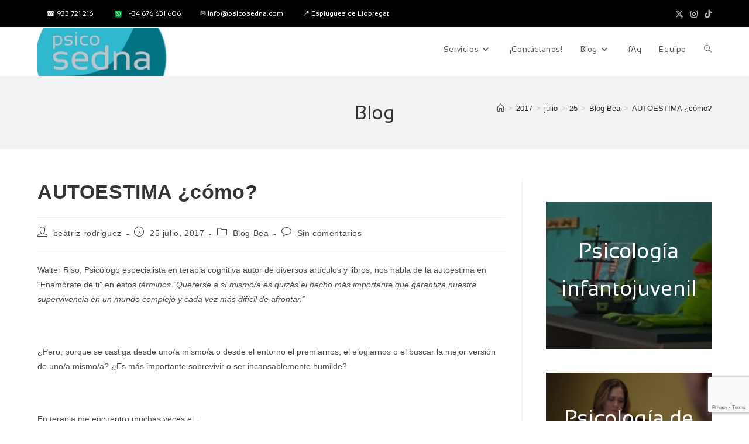

--- FILE ---
content_type: text/html; charset=UTF-8
request_url: https://www.psicosedna.com/blog/2017/07/25/autoestima-como/
body_size: 20318
content:
<!DOCTYPE html>
<html class="html" lang="es">
<head>
	<meta charset="UTF-8">
	<link rel="profile" href="https://gmpg.org/xfn/11">

	
<!-- MapPress Easy Google Maps Versión:2.95 (https://www.mappresspro.com) -->
<title>AUTOESTIMA ¿cómo? &#8211; Psicosedna | Psicología Clínica | Esplugues</title>
<meta name='robots' content='max-image-preview:large' />
	<style>img:is([sizes="auto" i], [sizes^="auto," i]) { contain-intrinsic-size: 3000px 1500px }</style>
	<meta name="viewport" content="width=device-width, initial-scale=1"><link rel='dns-prefetch' href='//www.psicosedna.com' />
<link rel="alternate" type="application/rss+xml" title="Psicosedna | Psicología Clínica | Esplugues &raquo; Feed" href="https://www.psicosedna.com/feed/" />
<link rel="alternate" type="application/rss+xml" title="Psicosedna | Psicología Clínica | Esplugues &raquo; Feed de los comentarios" href="https://www.psicosedna.com/comments/feed/" />
<link rel="alternate" type="application/rss+xml" title="Psicosedna | Psicología Clínica | Esplugues &raquo; Comentario AUTOESTIMA ¿cómo? del feed" href="https://www.psicosedna.com/blog/2017/07/25/autoestima-como/feed/" />
<script>
window._wpemojiSettings = {"baseUrl":"https:\/\/s.w.org\/images\/core\/emoji\/16.0.1\/72x72\/","ext":".png","svgUrl":"https:\/\/s.w.org\/images\/core\/emoji\/16.0.1\/svg\/","svgExt":".svg","source":{"concatemoji":"https:\/\/www.psicosedna.com\/wp-includes\/js\/wp-emoji-release.min.js?ver=6.8.3"}};
/*! This file is auto-generated */
!function(s,n){var o,i,e;function c(e){try{var t={supportTests:e,timestamp:(new Date).valueOf()};sessionStorage.setItem(o,JSON.stringify(t))}catch(e){}}function p(e,t,n){e.clearRect(0,0,e.canvas.width,e.canvas.height),e.fillText(t,0,0);var t=new Uint32Array(e.getImageData(0,0,e.canvas.width,e.canvas.height).data),a=(e.clearRect(0,0,e.canvas.width,e.canvas.height),e.fillText(n,0,0),new Uint32Array(e.getImageData(0,0,e.canvas.width,e.canvas.height).data));return t.every(function(e,t){return e===a[t]})}function u(e,t){e.clearRect(0,0,e.canvas.width,e.canvas.height),e.fillText(t,0,0);for(var n=e.getImageData(16,16,1,1),a=0;a<n.data.length;a++)if(0!==n.data[a])return!1;return!0}function f(e,t,n,a){switch(t){case"flag":return n(e,"\ud83c\udff3\ufe0f\u200d\u26a7\ufe0f","\ud83c\udff3\ufe0f\u200b\u26a7\ufe0f")?!1:!n(e,"\ud83c\udde8\ud83c\uddf6","\ud83c\udde8\u200b\ud83c\uddf6")&&!n(e,"\ud83c\udff4\udb40\udc67\udb40\udc62\udb40\udc65\udb40\udc6e\udb40\udc67\udb40\udc7f","\ud83c\udff4\u200b\udb40\udc67\u200b\udb40\udc62\u200b\udb40\udc65\u200b\udb40\udc6e\u200b\udb40\udc67\u200b\udb40\udc7f");case"emoji":return!a(e,"\ud83e\udedf")}return!1}function g(e,t,n,a){var r="undefined"!=typeof WorkerGlobalScope&&self instanceof WorkerGlobalScope?new OffscreenCanvas(300,150):s.createElement("canvas"),o=r.getContext("2d",{willReadFrequently:!0}),i=(o.textBaseline="top",o.font="600 32px Arial",{});return e.forEach(function(e){i[e]=t(o,e,n,a)}),i}function t(e){var t=s.createElement("script");t.src=e,t.defer=!0,s.head.appendChild(t)}"undefined"!=typeof Promise&&(o="wpEmojiSettingsSupports",i=["flag","emoji"],n.supports={everything:!0,everythingExceptFlag:!0},e=new Promise(function(e){s.addEventListener("DOMContentLoaded",e,{once:!0})}),new Promise(function(t){var n=function(){try{var e=JSON.parse(sessionStorage.getItem(o));if("object"==typeof e&&"number"==typeof e.timestamp&&(new Date).valueOf()<e.timestamp+604800&&"object"==typeof e.supportTests)return e.supportTests}catch(e){}return null}();if(!n){if("undefined"!=typeof Worker&&"undefined"!=typeof OffscreenCanvas&&"undefined"!=typeof URL&&URL.createObjectURL&&"undefined"!=typeof Blob)try{var e="postMessage("+g.toString()+"("+[JSON.stringify(i),f.toString(),p.toString(),u.toString()].join(",")+"));",a=new Blob([e],{type:"text/javascript"}),r=new Worker(URL.createObjectURL(a),{name:"wpTestEmojiSupports"});return void(r.onmessage=function(e){c(n=e.data),r.terminate(),t(n)})}catch(e){}c(n=g(i,f,p,u))}t(n)}).then(function(e){for(var t in e)n.supports[t]=e[t],n.supports.everything=n.supports.everything&&n.supports[t],"flag"!==t&&(n.supports.everythingExceptFlag=n.supports.everythingExceptFlag&&n.supports[t]);n.supports.everythingExceptFlag=n.supports.everythingExceptFlag&&!n.supports.flag,n.DOMReady=!1,n.readyCallback=function(){n.DOMReady=!0}}).then(function(){return e}).then(function(){var e;n.supports.everything||(n.readyCallback(),(e=n.source||{}).concatemoji?t(e.concatemoji):e.wpemoji&&e.twemoji&&(t(e.twemoji),t(e.wpemoji)))}))}((window,document),window._wpemojiSettings);
</script>
<link rel='stylesheet' id='sbi_styles-css' href='https://www.psicosedna.com/wp-content/plugins/instagram-feed/css/sbi-styles.min.css?ver=6.9.1' media='all' />
<style id='wp-emoji-styles-inline-css'>

	img.wp-smiley, img.emoji {
		display: inline !important;
		border: none !important;
		box-shadow: none !important;
		height: 1em !important;
		width: 1em !important;
		margin: 0 0.07em !important;
		vertical-align: -0.1em !important;
		background: none !important;
		padding: 0 !important;
	}
</style>
<link rel='stylesheet' id='wp-block-library-css' href='https://www.psicosedna.com/wp-includes/css/dist/block-library/style.min.css?ver=6.8.3' media='all' />
<style id='wp-block-library-theme-inline-css'>
.wp-block-audio :where(figcaption){color:#555;font-size:13px;text-align:center}.is-dark-theme .wp-block-audio :where(figcaption){color:#ffffffa6}.wp-block-audio{margin:0 0 1em}.wp-block-code{border:1px solid #ccc;border-radius:4px;font-family:Menlo,Consolas,monaco,monospace;padding:.8em 1em}.wp-block-embed :where(figcaption){color:#555;font-size:13px;text-align:center}.is-dark-theme .wp-block-embed :where(figcaption){color:#ffffffa6}.wp-block-embed{margin:0 0 1em}.blocks-gallery-caption{color:#555;font-size:13px;text-align:center}.is-dark-theme .blocks-gallery-caption{color:#ffffffa6}:root :where(.wp-block-image figcaption){color:#555;font-size:13px;text-align:center}.is-dark-theme :root :where(.wp-block-image figcaption){color:#ffffffa6}.wp-block-image{margin:0 0 1em}.wp-block-pullquote{border-bottom:4px solid;border-top:4px solid;color:currentColor;margin-bottom:1.75em}.wp-block-pullquote cite,.wp-block-pullquote footer,.wp-block-pullquote__citation{color:currentColor;font-size:.8125em;font-style:normal;text-transform:uppercase}.wp-block-quote{border-left:.25em solid;margin:0 0 1.75em;padding-left:1em}.wp-block-quote cite,.wp-block-quote footer{color:currentColor;font-size:.8125em;font-style:normal;position:relative}.wp-block-quote:where(.has-text-align-right){border-left:none;border-right:.25em solid;padding-left:0;padding-right:1em}.wp-block-quote:where(.has-text-align-center){border:none;padding-left:0}.wp-block-quote.is-large,.wp-block-quote.is-style-large,.wp-block-quote:where(.is-style-plain){border:none}.wp-block-search .wp-block-search__label{font-weight:700}.wp-block-search__button{border:1px solid #ccc;padding:.375em .625em}:where(.wp-block-group.has-background){padding:1.25em 2.375em}.wp-block-separator.has-css-opacity{opacity:.4}.wp-block-separator{border:none;border-bottom:2px solid;margin-left:auto;margin-right:auto}.wp-block-separator.has-alpha-channel-opacity{opacity:1}.wp-block-separator:not(.is-style-wide):not(.is-style-dots){width:100px}.wp-block-separator.has-background:not(.is-style-dots){border-bottom:none;height:1px}.wp-block-separator.has-background:not(.is-style-wide):not(.is-style-dots){height:2px}.wp-block-table{margin:0 0 1em}.wp-block-table td,.wp-block-table th{word-break:normal}.wp-block-table :where(figcaption){color:#555;font-size:13px;text-align:center}.is-dark-theme .wp-block-table :where(figcaption){color:#ffffffa6}.wp-block-video :where(figcaption){color:#555;font-size:13px;text-align:center}.is-dark-theme .wp-block-video :where(figcaption){color:#ffffffa6}.wp-block-video{margin:0 0 1em}:root :where(.wp-block-template-part.has-background){margin-bottom:0;margin-top:0;padding:1.25em 2.375em}
</style>
<style id='classic-theme-styles-inline-css'>
/*! This file is auto-generated */
.wp-block-button__link{color:#fff;background-color:#32373c;border-radius:9999px;box-shadow:none;text-decoration:none;padding:calc(.667em + 2px) calc(1.333em + 2px);font-size:1.125em}.wp-block-file__button{background:#32373c;color:#fff;text-decoration:none}
</style>
<link rel='stylesheet' id='mappress-leaflet-css' href='https://www.psicosedna.com/wp-content/plugins/mappress-google-maps-for-wordpress/lib/leaflet/leaflet.css?ver=1.7.1' media='all' />
<link rel='stylesheet' id='mappress-css' href='https://www.psicosedna.com/wp-content/plugins/mappress-google-maps-for-wordpress/css/mappress.css?ver=2.95' media='all' />
<style id='global-styles-inline-css'>
:root{--wp--preset--aspect-ratio--square: 1;--wp--preset--aspect-ratio--4-3: 4/3;--wp--preset--aspect-ratio--3-4: 3/4;--wp--preset--aspect-ratio--3-2: 3/2;--wp--preset--aspect-ratio--2-3: 2/3;--wp--preset--aspect-ratio--16-9: 16/9;--wp--preset--aspect-ratio--9-16: 9/16;--wp--preset--color--black: #000000;--wp--preset--color--cyan-bluish-gray: #abb8c3;--wp--preset--color--white: #ffffff;--wp--preset--color--pale-pink: #f78da7;--wp--preset--color--vivid-red: #cf2e2e;--wp--preset--color--luminous-vivid-orange: #ff6900;--wp--preset--color--luminous-vivid-amber: #fcb900;--wp--preset--color--light-green-cyan: #7bdcb5;--wp--preset--color--vivid-green-cyan: #00d084;--wp--preset--color--pale-cyan-blue: #8ed1fc;--wp--preset--color--vivid-cyan-blue: #0693e3;--wp--preset--color--vivid-purple: #9b51e0;--wp--preset--gradient--vivid-cyan-blue-to-vivid-purple: linear-gradient(135deg,rgba(6,147,227,1) 0%,rgb(155,81,224) 100%);--wp--preset--gradient--light-green-cyan-to-vivid-green-cyan: linear-gradient(135deg,rgb(122,220,180) 0%,rgb(0,208,130) 100%);--wp--preset--gradient--luminous-vivid-amber-to-luminous-vivid-orange: linear-gradient(135deg,rgba(252,185,0,1) 0%,rgba(255,105,0,1) 100%);--wp--preset--gradient--luminous-vivid-orange-to-vivid-red: linear-gradient(135deg,rgba(255,105,0,1) 0%,rgb(207,46,46) 100%);--wp--preset--gradient--very-light-gray-to-cyan-bluish-gray: linear-gradient(135deg,rgb(238,238,238) 0%,rgb(169,184,195) 100%);--wp--preset--gradient--cool-to-warm-spectrum: linear-gradient(135deg,rgb(74,234,220) 0%,rgb(151,120,209) 20%,rgb(207,42,186) 40%,rgb(238,44,130) 60%,rgb(251,105,98) 80%,rgb(254,248,76) 100%);--wp--preset--gradient--blush-light-purple: linear-gradient(135deg,rgb(255,206,236) 0%,rgb(152,150,240) 100%);--wp--preset--gradient--blush-bordeaux: linear-gradient(135deg,rgb(254,205,165) 0%,rgb(254,45,45) 50%,rgb(107,0,62) 100%);--wp--preset--gradient--luminous-dusk: linear-gradient(135deg,rgb(255,203,112) 0%,rgb(199,81,192) 50%,rgb(65,88,208) 100%);--wp--preset--gradient--pale-ocean: linear-gradient(135deg,rgb(255,245,203) 0%,rgb(182,227,212) 50%,rgb(51,167,181) 100%);--wp--preset--gradient--electric-grass: linear-gradient(135deg,rgb(202,248,128) 0%,rgb(113,206,126) 100%);--wp--preset--gradient--midnight: linear-gradient(135deg,rgb(2,3,129) 0%,rgb(40,116,252) 100%);--wp--preset--font-size--small: 13px;--wp--preset--font-size--medium: 20px;--wp--preset--font-size--large: 36px;--wp--preset--font-size--x-large: 42px;--wp--preset--spacing--20: 0.44rem;--wp--preset--spacing--30: 0.67rem;--wp--preset--spacing--40: 1rem;--wp--preset--spacing--50: 1.5rem;--wp--preset--spacing--60: 2.25rem;--wp--preset--spacing--70: 3.38rem;--wp--preset--spacing--80: 5.06rem;--wp--preset--shadow--natural: 6px 6px 9px rgba(0, 0, 0, 0.2);--wp--preset--shadow--deep: 12px 12px 50px rgba(0, 0, 0, 0.4);--wp--preset--shadow--sharp: 6px 6px 0px rgba(0, 0, 0, 0.2);--wp--preset--shadow--outlined: 6px 6px 0px -3px rgba(255, 255, 255, 1), 6px 6px rgba(0, 0, 0, 1);--wp--preset--shadow--crisp: 6px 6px 0px rgba(0, 0, 0, 1);}:where(.is-layout-flex){gap: 0.5em;}:where(.is-layout-grid){gap: 0.5em;}body .is-layout-flex{display: flex;}.is-layout-flex{flex-wrap: wrap;align-items: center;}.is-layout-flex > :is(*, div){margin: 0;}body .is-layout-grid{display: grid;}.is-layout-grid > :is(*, div){margin: 0;}:where(.wp-block-columns.is-layout-flex){gap: 2em;}:where(.wp-block-columns.is-layout-grid){gap: 2em;}:where(.wp-block-post-template.is-layout-flex){gap: 1.25em;}:where(.wp-block-post-template.is-layout-grid){gap: 1.25em;}.has-black-color{color: var(--wp--preset--color--black) !important;}.has-cyan-bluish-gray-color{color: var(--wp--preset--color--cyan-bluish-gray) !important;}.has-white-color{color: var(--wp--preset--color--white) !important;}.has-pale-pink-color{color: var(--wp--preset--color--pale-pink) !important;}.has-vivid-red-color{color: var(--wp--preset--color--vivid-red) !important;}.has-luminous-vivid-orange-color{color: var(--wp--preset--color--luminous-vivid-orange) !important;}.has-luminous-vivid-amber-color{color: var(--wp--preset--color--luminous-vivid-amber) !important;}.has-light-green-cyan-color{color: var(--wp--preset--color--light-green-cyan) !important;}.has-vivid-green-cyan-color{color: var(--wp--preset--color--vivid-green-cyan) !important;}.has-pale-cyan-blue-color{color: var(--wp--preset--color--pale-cyan-blue) !important;}.has-vivid-cyan-blue-color{color: var(--wp--preset--color--vivid-cyan-blue) !important;}.has-vivid-purple-color{color: var(--wp--preset--color--vivid-purple) !important;}.has-black-background-color{background-color: var(--wp--preset--color--black) !important;}.has-cyan-bluish-gray-background-color{background-color: var(--wp--preset--color--cyan-bluish-gray) !important;}.has-white-background-color{background-color: var(--wp--preset--color--white) !important;}.has-pale-pink-background-color{background-color: var(--wp--preset--color--pale-pink) !important;}.has-vivid-red-background-color{background-color: var(--wp--preset--color--vivid-red) !important;}.has-luminous-vivid-orange-background-color{background-color: var(--wp--preset--color--luminous-vivid-orange) !important;}.has-luminous-vivid-amber-background-color{background-color: var(--wp--preset--color--luminous-vivid-amber) !important;}.has-light-green-cyan-background-color{background-color: var(--wp--preset--color--light-green-cyan) !important;}.has-vivid-green-cyan-background-color{background-color: var(--wp--preset--color--vivid-green-cyan) !important;}.has-pale-cyan-blue-background-color{background-color: var(--wp--preset--color--pale-cyan-blue) !important;}.has-vivid-cyan-blue-background-color{background-color: var(--wp--preset--color--vivid-cyan-blue) !important;}.has-vivid-purple-background-color{background-color: var(--wp--preset--color--vivid-purple) !important;}.has-black-border-color{border-color: var(--wp--preset--color--black) !important;}.has-cyan-bluish-gray-border-color{border-color: var(--wp--preset--color--cyan-bluish-gray) !important;}.has-white-border-color{border-color: var(--wp--preset--color--white) !important;}.has-pale-pink-border-color{border-color: var(--wp--preset--color--pale-pink) !important;}.has-vivid-red-border-color{border-color: var(--wp--preset--color--vivid-red) !important;}.has-luminous-vivid-orange-border-color{border-color: var(--wp--preset--color--luminous-vivid-orange) !important;}.has-luminous-vivid-amber-border-color{border-color: var(--wp--preset--color--luminous-vivid-amber) !important;}.has-light-green-cyan-border-color{border-color: var(--wp--preset--color--light-green-cyan) !important;}.has-vivid-green-cyan-border-color{border-color: var(--wp--preset--color--vivid-green-cyan) !important;}.has-pale-cyan-blue-border-color{border-color: var(--wp--preset--color--pale-cyan-blue) !important;}.has-vivid-cyan-blue-border-color{border-color: var(--wp--preset--color--vivid-cyan-blue) !important;}.has-vivid-purple-border-color{border-color: var(--wp--preset--color--vivid-purple) !important;}.has-vivid-cyan-blue-to-vivid-purple-gradient-background{background: var(--wp--preset--gradient--vivid-cyan-blue-to-vivid-purple) !important;}.has-light-green-cyan-to-vivid-green-cyan-gradient-background{background: var(--wp--preset--gradient--light-green-cyan-to-vivid-green-cyan) !important;}.has-luminous-vivid-amber-to-luminous-vivid-orange-gradient-background{background: var(--wp--preset--gradient--luminous-vivid-amber-to-luminous-vivid-orange) !important;}.has-luminous-vivid-orange-to-vivid-red-gradient-background{background: var(--wp--preset--gradient--luminous-vivid-orange-to-vivid-red) !important;}.has-very-light-gray-to-cyan-bluish-gray-gradient-background{background: var(--wp--preset--gradient--very-light-gray-to-cyan-bluish-gray) !important;}.has-cool-to-warm-spectrum-gradient-background{background: var(--wp--preset--gradient--cool-to-warm-spectrum) !important;}.has-blush-light-purple-gradient-background{background: var(--wp--preset--gradient--blush-light-purple) !important;}.has-blush-bordeaux-gradient-background{background: var(--wp--preset--gradient--blush-bordeaux) !important;}.has-luminous-dusk-gradient-background{background: var(--wp--preset--gradient--luminous-dusk) !important;}.has-pale-ocean-gradient-background{background: var(--wp--preset--gradient--pale-ocean) !important;}.has-electric-grass-gradient-background{background: var(--wp--preset--gradient--electric-grass) !important;}.has-midnight-gradient-background{background: var(--wp--preset--gradient--midnight) !important;}.has-small-font-size{font-size: var(--wp--preset--font-size--small) !important;}.has-medium-font-size{font-size: var(--wp--preset--font-size--medium) !important;}.has-large-font-size{font-size: var(--wp--preset--font-size--large) !important;}.has-x-large-font-size{font-size: var(--wp--preset--font-size--x-large) !important;}
:where(.wp-block-post-template.is-layout-flex){gap: 1.25em;}:where(.wp-block-post-template.is-layout-grid){gap: 1.25em;}
:where(.wp-block-columns.is-layout-flex){gap: 2em;}:where(.wp-block-columns.is-layout-grid){gap: 2em;}
:root :where(.wp-block-pullquote){font-size: 1.5em;line-height: 1.6;}
</style>
<link rel='stylesheet' id='contact-form-7-css' href='https://www.psicosedna.com/wp-content/plugins/contact-form-7/includes/css/styles.css?ver=6.1.2' media='all' />
<link rel='stylesheet' id='rs-plugin-settings-css' href='https://www.psicosedna.com/wp-content/plugins/revslider/rs-plugin/css/settings.css?rev=4.3.3&#038;ver=6.8.3' media='all' />
<style id='rs-plugin-settings-inline-css'>
.tp-caption a {
text-shadow:none;
text-decoration:none;
-webkit-transition:all 0.2s ease-out;
-moz-transition:all 0.2s ease-out;
-o-transition:all 0.2s ease-out;
-ms-transition:all 0.2s ease-out;
}
</style>
<link rel='stylesheet' id='rs-plugin-captions-css' href='https://www.psicosedna.com/wp-content/plugins/revslider/rs-plugin/css/captions.php?rev=4.3.3&#038;ver=6.8.3' media='all' />
<link rel='stylesheet' id='uaf_client_css-css' href='https://www.psicosedna.com/wp-content/uploads/useanyfont/uaf.css?ver=1760522308' media='all' />
<link rel='stylesheet' id='font-awesome-css' href='https://www.psicosedna.com/wp-content/themes/oceanwp/assets/fonts/fontawesome/css/all.min.css?ver=6.7.2' media='all' />
<link rel='stylesheet' id='simple-line-icons-css' href='https://www.psicosedna.com/wp-content/themes/oceanwp/assets/css/third/simple-line-icons.min.css?ver=2.4.0' media='all' />
<link rel='stylesheet' id='oceanwp-style-css' href='https://www.psicosedna.com/wp-content/themes/oceanwp/assets/css/style.min.css?ver=4.1.3' media='all' />
<link rel='stylesheet' id='fancybox-css' href='https://www.psicosedna.com/wp-content/plugins/easy-fancybox/fancybox/1.5.4/jquery.fancybox.min.css?ver=6.8.3' media='screen' />
<style id='fancybox-inline-css'>
#fancybox-outer{background:#fff}#fancybox-content{background:#fff;border-color:#fff;color:inherit;}#fancybox-title,#fancybox-title-float-main{color:#fff}
</style>
<script src="https://www.psicosedna.com/wp-includes/js/jquery/jquery.min.js?ver=3.7.1" id="jquery-core-js"></script>
<script src="https://www.psicosedna.com/wp-includes/js/jquery/jquery-migrate.min.js?ver=3.4.1" id="jquery-migrate-js"></script>
<script src="https://www.psicosedna.com/wp-content/plugins/revslider/rs-plugin/js/jquery.themepunch.plugins.min.js?rev=4.3.3&amp;ver=6.8.3" id="themepunchtools-js"></script>
<script src="https://www.psicosedna.com/wp-content/plugins/revslider/rs-plugin/js/jquery.themepunch.revolution.min.js?rev=4.3.3&amp;ver=6.8.3" id="revslider-jquery.themepunch.revolution.min-js"></script>
<link rel="https://api.w.org/" href="https://www.psicosedna.com/wp-json/" /><link rel="alternate" title="JSON" type="application/json" href="https://www.psicosedna.com/wp-json/wp/v2/posts/5648" /><link rel="EditURI" type="application/rsd+xml" title="RSD" href="https://www.psicosedna.com/xmlrpc.php?rsd" />
<meta name="generator" content="WordPress 6.8.3" />
<link rel="canonical" href="https://www.psicosedna.com/blog/2017/07/25/autoestima-como/" />
<link rel='shortlink' href='https://www.psicosedna.com/?p=5648' />
<link rel="alternate" title="oEmbed (JSON)" type="application/json+oembed" href="https://www.psicosedna.com/wp-json/oembed/1.0/embed?url=https%3A%2F%2Fwww.psicosedna.com%2Fblog%2F2017%2F07%2F25%2Fautoestima-como%2F" />
<link rel="alternate" title="oEmbed (XML)" type="text/xml+oembed" href="https://www.psicosedna.com/wp-json/oembed/1.0/embed?url=https%3A%2F%2Fwww.psicosedna.com%2Fblog%2F2017%2F07%2F25%2Fautoestima-como%2F&#038;format=xml" />
<meta name="generator" content="Elementor 3.32.4; features: e_font_icon_svg, additional_custom_breakpoints; settings: css_print_method-external, google_font-enabled, font_display-swap">
			<style>
				.e-con.e-parent:nth-of-type(n+4):not(.e-lazyloaded):not(.e-no-lazyload),
				.e-con.e-parent:nth-of-type(n+4):not(.e-lazyloaded):not(.e-no-lazyload) * {
					background-image: none !important;
				}
				@media screen and (max-height: 1024px) {
					.e-con.e-parent:nth-of-type(n+3):not(.e-lazyloaded):not(.e-no-lazyload),
					.e-con.e-parent:nth-of-type(n+3):not(.e-lazyloaded):not(.e-no-lazyload) * {
						background-image: none !important;
					}
				}
				@media screen and (max-height: 640px) {
					.e-con.e-parent:nth-of-type(n+2):not(.e-lazyloaded):not(.e-no-lazyload),
					.e-con.e-parent:nth-of-type(n+2):not(.e-lazyloaded):not(.e-no-lazyload) * {
						background-image: none !important;
					}
				}
			</style>
			<link rel="icon" href="https://www.psicosedna.com/wp-content/uploads/2022/01/cropped-logo-favicon-32x32.png" sizes="32x32" />
<link rel="icon" href="https://www.psicosedna.com/wp-content/uploads/2022/01/cropped-logo-favicon-192x192.png" sizes="192x192" />
<link rel="apple-touch-icon" href="https://www.psicosedna.com/wp-content/uploads/2022/01/cropped-logo-favicon-180x180.png" />
<meta name="msapplication-TileImage" content="https://www.psicosedna.com/wp-content/uploads/2022/01/cropped-logo-favicon-270x270.png" />
		<style id="wp-custom-css">
			@import url('https://fonts.googleapis.com/css2?family=Sansation&display=swap');h1{font-family:'Sansation',sans-serif;color:#008AA3;/* Turquesa */font-size:42px;font-weight:600;text-align:center;line-height:1.3;letter-spacing:.5px;margin-bottom:20px}.page-header{background-color:#f2f2f2;/* Fondo gris claro */padding:40px 0;text-align:center}.page-header .page-title{font-family:'Sansation',sans-serif;color:#008AA3;/* Azul verdoso */font-size:42px;font-weight:600;margin:0}#site-navigation-wrap .dropdown-menu li a,#site-header.full_screen-header .menu >li >a{font-family:'Sansation',sans-serif !important}/* Aplica Sansation a la barra superior */#top-bar,#top-bar a,#top-bar-content,#top-bar-social li a{font-family:'Sansation',sans-serif !important}/* Ocultar sección de comentarios en páginas */.page .comments-area,.page #comments,.page .comment-respond{display:none !important}/* Reducir interlineado dentro de un párrafo */.page-id-analisis-clinico p{line-height:1.3;/* Puedes ajustar este valor según lo que necesites */margin-bottom:.8em;/* Ajusta espacio entre párrafos */}/* Eliminar marges del cover */.wp-block-cover .wp-block-cover__inner-container{padding:5 !important}.wp-block-cover.is-light{padding:5 !important}/* Eliminar marges de les columnes */.wp-block-columns.are-vertically-aligned-center{margin:5px !important;padding:5 !important}/* Eliminar marges dels paràgrafs dins del cover */.wp-block-cover .wp-block-column p{margin-top:5px !important;margin-bottom:5px !important}/* Marges només per als paràgrafs de la columna esquerra */.wp-block-cover .wp-block-column[style*="flex-basis:35%"] p{margin-top:5px !important;margin-bottom:5px !important;/* Telf a sansation */.telefono-sansation{font-family:'Sansation',sans-serif !important;font-feature-settings:'liga' off !important}		</style>
		<!-- OceanWP CSS -->
<style type="text/css">
/* Colors */body .theme-button,body input[type="submit"],body button[type="submit"],body button,body .button,body div.wpforms-container-full .wpforms-form input[type=submit],body div.wpforms-container-full .wpforms-form button[type=submit],body div.wpforms-container-full .wpforms-form .wpforms-page-button,.woocommerce-cart .wp-element-button,.woocommerce-checkout .wp-element-button,.wp-block-button__link{border-color:#ffffff}body .theme-button:hover,body input[type="submit"]:hover,body button[type="submit"]:hover,body button:hover,body .button:hover,body div.wpforms-container-full .wpforms-form input[type=submit]:hover,body div.wpforms-container-full .wpforms-form input[type=submit]:active,body div.wpforms-container-full .wpforms-form button[type=submit]:hover,body div.wpforms-container-full .wpforms-form button[type=submit]:active,body div.wpforms-container-full .wpforms-form .wpforms-page-button:hover,body div.wpforms-container-full .wpforms-form .wpforms-page-button:active,.woocommerce-cart .wp-element-button:hover,.woocommerce-checkout .wp-element-button:hover,.wp-block-button__link:hover{border-color:#ffffff}/* OceanWP Style Settings CSS */.theme-button,input[type="submit"],button[type="submit"],button,.button,body div.wpforms-container-full .wpforms-form input[type=submit],body div.wpforms-container-full .wpforms-form button[type=submit],body div.wpforms-container-full .wpforms-form .wpforms-page-button{border-style:solid}.theme-button,input[type="submit"],button[type="submit"],button,.button,body div.wpforms-container-full .wpforms-form input[type=submit],body div.wpforms-container-full .wpforms-form button[type=submit],body div.wpforms-container-full .wpforms-form .wpforms-page-button{border-width:1px}form input[type="text"],form input[type="password"],form input[type="email"],form input[type="url"],form input[type="date"],form input[type="month"],form input[type="time"],form input[type="datetime"],form input[type="datetime-local"],form input[type="week"],form input[type="number"],form input[type="search"],form input[type="tel"],form input[type="color"],form select,form textarea,.woocommerce .woocommerce-checkout .select2-container--default .select2-selection--single{border-style:solid}body div.wpforms-container-full .wpforms-form input[type=date],body div.wpforms-container-full .wpforms-form input[type=datetime],body div.wpforms-container-full .wpforms-form input[type=datetime-local],body div.wpforms-container-full .wpforms-form input[type=email],body div.wpforms-container-full .wpforms-form input[type=month],body div.wpforms-container-full .wpforms-form input[type=number],body div.wpforms-container-full .wpforms-form input[type=password],body div.wpforms-container-full .wpforms-form input[type=range],body div.wpforms-container-full .wpforms-form input[type=search],body div.wpforms-container-full .wpforms-form input[type=tel],body div.wpforms-container-full .wpforms-form input[type=text],body div.wpforms-container-full .wpforms-form input[type=time],body div.wpforms-container-full .wpforms-form input[type=url],body div.wpforms-container-full .wpforms-form input[type=week],body div.wpforms-container-full .wpforms-form select,body div.wpforms-container-full .wpforms-form textarea{border-style:solid}form input[type="text"],form input[type="password"],form input[type="email"],form input[type="url"],form input[type="date"],form input[type="month"],form input[type="time"],form input[type="datetime"],form input[type="datetime-local"],form input[type="week"],form input[type="number"],form input[type="search"],form input[type="tel"],form input[type="color"],form select,form textarea{border-radius:3px}body div.wpforms-container-full .wpforms-form input[type=date],body div.wpforms-container-full .wpforms-form input[type=datetime],body div.wpforms-container-full .wpforms-form input[type=datetime-local],body div.wpforms-container-full .wpforms-form input[type=email],body div.wpforms-container-full .wpforms-form input[type=month],body div.wpforms-container-full .wpforms-form input[type=number],body div.wpforms-container-full .wpforms-form input[type=password],body div.wpforms-container-full .wpforms-form input[type=range],body div.wpforms-container-full .wpforms-form input[type=search],body div.wpforms-container-full .wpforms-form input[type=tel],body div.wpforms-container-full .wpforms-form input[type=text],body div.wpforms-container-full .wpforms-form input[type=time],body div.wpforms-container-full .wpforms-form input[type=url],body div.wpforms-container-full .wpforms-form input[type=week],body div.wpforms-container-full .wpforms-form select,body div.wpforms-container-full .wpforms-form textarea{border-radius:3px}/* Header */#site-header.has-header-media .overlay-header-media{background-color:rgba(0,0,0,0.5)}#site-logo #site-logo-inner a img,#site-header.center-header #site-navigation-wrap .middle-site-logo a img{max-width:224px}@media (max-width:480px){#site-logo #site-logo-inner a img,#site-header.center-header #site-navigation-wrap .middle-site-logo a img{max-width:201px}}#site-header #site-logo #site-logo-inner a img,#site-header.center-header #site-navigation-wrap .middle-site-logo a img{max-height:302px}.effect-one #site-navigation-wrap .dropdown-menu >li >a.menu-link >span:after,.effect-three #site-navigation-wrap .dropdown-menu >li >a.menu-link >span:after,.effect-five #site-navigation-wrap .dropdown-menu >li >a.menu-link >span:before,.effect-five #site-navigation-wrap .dropdown-menu >li >a.menu-link >span:after,.effect-nine #site-navigation-wrap .dropdown-menu >li >a.menu-link >span:before,.effect-nine #site-navigation-wrap .dropdown-menu >li >a.menu-link >span:after{background-color:#6cb5cb}.effect-four #site-navigation-wrap .dropdown-menu >li >a.menu-link >span:before,.effect-four #site-navigation-wrap .dropdown-menu >li >a.menu-link >span:after,.effect-seven #site-navigation-wrap .dropdown-menu >li >a.menu-link:hover >span:after,.effect-seven #site-navigation-wrap .dropdown-menu >li.sfHover >a.menu-link >span:after{color:#6cb5cb}.effect-seven #site-navigation-wrap .dropdown-menu >li >a.menu-link:hover >span:after,.effect-seven #site-navigation-wrap .dropdown-menu >li.sfHover >a.menu-link >span:after{text-shadow:10px 0 #6cb5cb,-10px 0 #6cb5cb}#site-navigation-wrap .dropdown-menu >li >a:hover,.oceanwp-mobile-menu-icon a:hover,#searchform-header-replace-close:hover{color:#6cb5cb}#site-navigation-wrap .dropdown-menu >li >a:hover .owp-icon use,.oceanwp-mobile-menu-icon a:hover .owp-icon use,#searchform-header-replace-close:hover .owp-icon use{stroke:#6cb5cb}.dropdown-menu .sub-menu,#searchform-dropdown,.current-shop-items-dropdown{border-color:#ffffff}.dropdown-menu ul li a.menu-link{color:#000000}.dropdown-menu ul li a.menu-link .owp-icon use{stroke:#000000}.dropdown-menu ul li a.menu-link:hover{color:#000000}.dropdown-menu ul li a.menu-link:hover .owp-icon use{stroke:#000000}.dropdown-menu ul li a.menu-link:hover{background-color:#d3f3fc}.navigation li.mega-cat .mega-cat-title{color:#ffffff}/* Topbar */#top-bar-wrap,.oceanwp-top-bar-sticky{background-color:#000000}#top-bar-wrap,#top-bar-content strong{color:#ffffff}#top-bar-content a,#top-bar-social-alt a{color:#ffffff}#top-bar-content a:hover,#top-bar-social-alt a:hover{color:#6cb5cb}/* Blog CSS */.ocean-single-post-header ul.meta-item li a:hover{color:#333333}/* Sidebar */.widget-area{background-color:#00000000}.widget-area{padding:0 0 0 40px!important}/* Typography */body{font-size:14px;line-height:1.8}h1,h2,h3,h4,h5,h6,.theme-heading,.widget-title,.oceanwp-widget-recent-posts-title,.comment-reply-title,.entry-title,.sidebar-box .widget-title{line-height:1.4}h1{font-size:23px;line-height:1.4}h2{font-size:20px;line-height:1.4}h3{font-size:18px;line-height:1.4}h4{font-size:17px;line-height:1.4}h5{font-size:14px;line-height:1.4}h6{font-size:15px;line-height:1.4}.page-header .page-header-title,.page-header.background-image-page-header .page-header-title{font-size:32px;line-height:1.4}.page-header .page-subheading{font-size:15px;line-height:1.8}.site-breadcrumbs,.site-breadcrumbs a{font-size:13px;line-height:1.4}#top-bar-content,#top-bar-social-alt{font-size:12px;line-height:1.8}#site-logo a.site-logo-text{font-size:24px;line-height:1.8}.dropdown-menu ul li a.menu-link,#site-header.full_screen-header .fs-dropdown-menu ul.sub-menu li a{font-size:12px;line-height:1.2;letter-spacing:.6px}.sidr-class-dropdown-menu li a,a.sidr-class-toggle-sidr-close,#mobile-dropdown ul li a,body #mobile-fullscreen ul li a{font-size:15px;line-height:1.8}.blog-entry.post .blog-entry-header .entry-title a{font-size:24px;line-height:1.4}.ocean-single-post-header .single-post-title{font-size:34px;line-height:1.4;letter-spacing:.6px}.ocean-single-post-header ul.meta-item li,.ocean-single-post-header ul.meta-item li a{font-size:13px;line-height:1.4;letter-spacing:.6px}.ocean-single-post-header .post-author-name,.ocean-single-post-header .post-author-name a{font-size:14px;line-height:1.4;letter-spacing:.6px}.ocean-single-post-header .post-author-description{font-size:12px;line-height:1.4;letter-spacing:.6px}.single-post .entry-title{line-height:1.4;letter-spacing:.6px}.single-post ul.meta li,.single-post ul.meta li a{font-size:14px;line-height:1.4;letter-spacing:.6px}.sidebar-box .widget-title,.sidebar-box.widget_block .wp-block-heading{font-size:13px;line-height:1;letter-spacing:1px}.sidebar-box,.footer-box{font-family:sansation;font-size:6px;letter-spacing:.2px}#footer-widgets .footer-box .widget-title{font-size:13px;line-height:1;letter-spacing:1px}#footer-bottom #copyright{font-size:12px;line-height:1}#footer-bottom #footer-bottom-menu{font-size:12px;line-height:1}.woocommerce-store-notice.demo_store{line-height:2;letter-spacing:1.5px}.demo_store .woocommerce-store-notice__dismiss-link{line-height:2;letter-spacing:1.5px}.woocommerce ul.products li.product li.title h2,.woocommerce ul.products li.product li.title a{font-size:14px;line-height:1.5}.woocommerce ul.products li.product li.category,.woocommerce ul.products li.product li.category a{font-size:12px;line-height:1}.woocommerce ul.products li.product .price{font-size:18px;line-height:1}.woocommerce ul.products li.product .button,.woocommerce ul.products li.product .product-inner .added_to_cart{font-size:12px;line-height:1.5;letter-spacing:1px}.woocommerce ul.products li.owp-woo-cond-notice span,.woocommerce ul.products li.owp-woo-cond-notice a{font-size:16px;line-height:1;letter-spacing:1px;font-weight:600;text-transform:capitalize}.woocommerce div.product .product_title{font-size:24px;line-height:1.4;letter-spacing:.6px}.woocommerce div.product p.price{font-size:36px;line-height:1}.woocommerce .owp-btn-normal .summary form button.button,.woocommerce .owp-btn-big .summary form button.button,.woocommerce .owp-btn-very-big .summary form button.button{font-size:12px;line-height:1.5;letter-spacing:1px;text-transform:uppercase}.woocommerce div.owp-woo-single-cond-notice span,.woocommerce div.owp-woo-single-cond-notice a{font-size:18px;line-height:2;letter-spacing:1.5px;font-weight:600;text-transform:capitalize}
</style></head>

<body class="wp-singular post-template-default single single-post postid-5648 single-format-standard wp-custom-logo wp-embed-responsive wp-theme-oceanwp ehp-default oceanwp-theme dropdown-mobile default-breakpoint has-sidebar content-right-sidebar post-in-category-blog-bea has-topbar has-breadcrumbs elementor-default elementor-kit-6658" itemscope="itemscope" itemtype="https://schema.org/Article">

	
	
	<div id="outer-wrap" class="site clr">

		<a class="skip-link screen-reader-text" href="#main">Ir al contenido</a>

		
		<div id="wrap" class="clr">

			

<div id="top-bar-wrap" class="clr">

	<div id="top-bar" class="clr container">

		
		<div id="top-bar-inner" class="clr">

			
	<div id="top-bar-content" class="clr has-content top-bar-left">

		
		
			
				<span class="topbar-content">

					<!-- wp:html -->
<div style="text-align: center;margin: 5px 0">
    <a href="tel:933721216" style="text-decoration: none;margin: 0 15px;display: inline-block">
        ☎️ 933 721 216
    </a>
    <a href="https://wa.me/34676631606" target="_blank" style="text-decoration: none;margin: 0 15px;display: inline-block">
        <img src="https://www.psicosedna.com/wp-content/uploads/2025/11/410201-PD391H-802-removebg-preview.png" alt="WhatsApp" style="height: 20px;vertical-align: middle;margin-right: 5px">
        +34 676 631 606
    </a>
    <a href="mailto:info@psicosedna.com" style="text-decoration: none;margin: 0 15px;display: inline-block">
        ✉️ info@psicosedna.com
    </a>
    <a href="https://maps.app.goo.gl/yt928bHYNUAZ7x1g9" target="_blank" style="text-decoration: none;margin: 0 15px;display: inline-block">
        📍 Esplugues de Llobregat
    </a>
</div>
<!-- /wp:html -->
				</span>

				
	</div><!-- #top-bar-content -->



<div id="top-bar-social" class="clr top-bar-right">

	<ul class="clr" aria-label="Enlaces sociales">

		<li class="oceanwp-twitter"><a href="https://x.com/psicosedna" aria-label="X (se abre en una nueva pestaña)" target="_blank" rel="noopener noreferrer"><i class=" fa-brands fa-x-twitter" aria-hidden="true" role="img"></i></a></li><li class="oceanwp-instagram"><a href="https://www.instagram.com/psicosedna?utm_source=ig_web_button_share_sheet&#038;igsh=ZDNlZDc0MzIxNw==" aria-label="Instagram (se abre en una nueva pestaña)" target="_blank" rel="noopener noreferrer"><i class=" fab fa-instagram" aria-hidden="true" role="img"></i></a></li><li class="oceanwp-tiktok"><a href="https://www.tiktok.com/@basber1520?_r=1&#038;_t=ZN-917l1GaQeYA%20" aria-label="TikTok (se abre en una nueva pestaña)" target="_blank" rel="noopener noreferrer"><i class=" fab fa-tiktok" aria-hidden="true" role="img"></i></a></li>
	</ul>

</div><!-- #top-bar-social -->

		</div><!-- #top-bar-inner -->

		
	</div><!-- #top-bar -->

</div><!-- #top-bar-wrap -->


			
<header id="site-header" class="minimal-header effect-one clr" data-height="74" itemscope="itemscope" itemtype="https://schema.org/WPHeader" role="banner">

	
					
			<div id="site-header-inner" class="clr container">

				
				

<div id="site-logo" class="clr" itemscope itemtype="https://schema.org/Brand" >

	
	<div id="site-logo-inner" class="clr">

		<a href="https://www.psicosedna.com/" class="custom-logo-link" rel="home"><img fetchpriority="high" width="479" height="176" src="https://www.psicosedna.com/wp-content/uploads/2025/10/cropped-cropped-image1-1.jpeg" class="custom-logo" alt="Psicosedna | Psicología Clínica | Esplugues" decoding="async" srcset="https://www.psicosedna.com/wp-content/uploads/2025/10/cropped-cropped-image1-1.jpeg 479w, https://www.psicosedna.com/wp-content/uploads/2025/10/cropped-cropped-image1-1-300x110.jpeg 300w" sizes="(max-width: 479px) 100vw, 479px" /></a>
	</div><!-- #site-logo-inner -->

	
	
</div><!-- #site-logo -->

			<div id="site-navigation-wrap" class="clr">
			
			
			
			<nav id="site-navigation" class="navigation main-navigation clr" itemscope="itemscope" itemtype="https://schema.org/SiteNavigationElement" role="navigation" >

				<ul id="menu-main-menu" class="main-menu dropdown-menu sf-menu"><li id="menu-item-27" class="menu-item menu-item-type-custom menu-item-object-custom menu-item-has-children dropdown menu-item-27"><a href="http://www.psicosedna.com/psicosedna/" class="menu-link"><span class="text-wrap">Servicios<i class="nav-arrow fa fa-angle-down" aria-hidden="true" role="img"></i></span></a>
<ul class="sub-menu">
	<li id="menu-item-3411" class="menu-item menu-item-type-custom menu-item-object-custom menu-item-3411"><a href="http://www.psicosedna.com/psicologia-de-adultos/" class="menu-link"><span class="text-wrap">Terapia Adultos</span></a></li>	<li id="menu-item-6244" class="menu-item menu-item-type-post_type menu-item-object-page menu-item-6244"><a href="https://www.psicosedna.com/psicologia-infantojuvenil/" class="menu-link"><span class="text-wrap">Psicología Infantojuvenil</span></a></li>	<li id="menu-item-3414" class="menu-item menu-item-type-custom menu-item-object-custom menu-item-3414"><a href="http://www.psicosedna.com/psicopedagogia/" class="menu-link"><span class="text-wrap">Psicopedagogía</span></a></li>	<li id="menu-item-6487" class="menu-item menu-item-type-post_type menu-item-object-page menu-item-6487"><a href="https://www.psicosedna.com/supervision-clinica/" class="menu-link"><span class="text-wrap">Supervisión Clínica</span></a></li>	<li id="menu-item-3415" class="menu-item menu-item-type-custom menu-item-object-custom menu-item-3415"><a href="http://www.psicosedna.com/logopedia-2/" class="menu-link"><span class="text-wrap">Logopedia</span></a></li>	<li id="menu-item-6116" class="menu-item menu-item-type-post_type menu-item-object-page menu-item-6116"><a href="https://www.psicosedna.com/analisis-clinico/" class="menu-link"><span class="text-wrap">Enfermería y Análisis Clínico</span></a></li>	<li id="menu-item-5093" class="menu-item menu-item-type-post_type menu-item-object-page menu-item-5093"><a href="https://www.psicosedna.com/fisioterapia/" class="menu-link"><span class="text-wrap">Fisioterapia</span></a></li></ul>
</li><li id="menu-item-6136" class="menu-item menu-item-type-post_type menu-item-object-page menu-item-6136"><a href="https://www.psicosedna.com/contacts/" class="menu-link"><span class="text-wrap">¡Contáctanos!</span></a></li><li id="menu-item-5584" class="menu-item menu-item-type-custom menu-item-object-custom menu-item-has-children dropdown menu-item-5584"><a href="#" class="menu-link"><span class="text-wrap">Blog<i class="nav-arrow fa fa-angle-down" aria-hidden="true" role="img"></i></span></a>
<ul class="sub-menu">
	<li id="menu-item-5590" class="menu-item menu-item-type-taxonomy menu-item-object-category menu-item-5590"><a href="https://www.psicosedna.com/blog/category/blog-psicosedna/" class="menu-link"><span class="text-wrap">Psicosedna</span></a></li>	<li id="menu-item-5580" class="menu-item menu-item-type-taxonomy menu-item-object-category current-post-ancestor current-menu-parent current-post-parent menu-item-5580"><a href="https://www.psicosedna.com/blog/category/blog-bea/" class="menu-link"><span class="text-wrap">Beatriz Rodriguez</span></a></li></ul>
</li><li id="menu-item-6142" class="menu-item menu-item-type-post_type menu-item-object-page menu-item-6142"><a href="https://www.psicosedna.com/preguntas-frecuentes-2/" class="menu-link"><span class="text-wrap">fAq</span></a></li><li id="menu-item-4499" class="menu-item menu-item-type-post_type menu-item-object-page menu-item-4499"><a href="https://www.psicosedna.com/equipo/" class="menu-link"><span class="text-wrap">Equipo</span></a></li><li class="search-toggle-li" ><a href="https://www.psicosedna.com/#" class="site-search-toggle search-dropdown-toggle"><span class="screen-reader-text">Alternar búsqueda de la web</span><i class=" icon-magnifier" aria-hidden="true" role="img"></i></a></li></ul>
<div id="searchform-dropdown" class="header-searchform-wrap clr" >
	
<form aria-label="Buscar en esta web" role="search" method="get" class="searchform" action="https://www.psicosedna.com/">	
	<input aria-label="Insertar la consulta de búsqueda" type="search" id="ocean-search-form-1" class="field" autocomplete="off" placeholder="Buscar" name="s">
		</form>
</div><!-- #searchform-dropdown -->

			</nav><!-- #site-navigation -->

			
			
					</div><!-- #site-navigation-wrap -->
			
		
	
				
	
	<div class="oceanwp-mobile-menu-icon clr mobile-right">

		
		
		
		<a href="https://www.psicosedna.com/#mobile-menu-toggle" class="mobile-menu"  aria-label="Menú móvil">
							<i class="fa fa-bars" aria-hidden="true"></i>
								<span class="oceanwp-text">Menú</span>
				<span class="oceanwp-close-text">Cerrar</span>
						</a>

		
		
		
	</div><!-- #oceanwp-mobile-menu-navbar -->

	

			</div><!-- #site-header-inner -->

			
<div id="mobile-dropdown" class="clr" >

	<nav class="clr" itemscope="itemscope" itemtype="https://schema.org/SiteNavigationElement">

		<ul id="menu-main-menu-1" class="menu"><li class="menu-item menu-item-type-custom menu-item-object-custom menu-item-has-children menu-item-27"><a href="http://www.psicosedna.com/psicosedna/">Servicios</a>
<ul class="sub-menu">
	<li class="menu-item menu-item-type-custom menu-item-object-custom menu-item-3411"><a href="http://www.psicosedna.com/psicologia-de-adultos/">Terapia Adultos</a></li>
	<li class="menu-item menu-item-type-post_type menu-item-object-page menu-item-6244"><a href="https://www.psicosedna.com/psicologia-infantojuvenil/">Psicología Infantojuvenil</a></li>
	<li class="menu-item menu-item-type-custom menu-item-object-custom menu-item-3414"><a href="http://www.psicosedna.com/psicopedagogia/">Psicopedagogía</a></li>
	<li class="menu-item menu-item-type-post_type menu-item-object-page menu-item-6487"><a href="https://www.psicosedna.com/supervision-clinica/">Supervisión Clínica</a></li>
	<li class="menu-item menu-item-type-custom menu-item-object-custom menu-item-3415"><a href="http://www.psicosedna.com/logopedia-2/">Logopedia</a></li>
	<li class="menu-item menu-item-type-post_type menu-item-object-page menu-item-6116"><a href="https://www.psicosedna.com/analisis-clinico/">Enfermería y Análisis Clínico</a></li>
	<li class="menu-item menu-item-type-post_type menu-item-object-page menu-item-5093"><a href="https://www.psicosedna.com/fisioterapia/">Fisioterapia</a></li>
</ul>
</li>
<li class="menu-item menu-item-type-post_type menu-item-object-page menu-item-6136"><a href="https://www.psicosedna.com/contacts/">¡Contáctanos!</a></li>
<li class="menu-item menu-item-type-custom menu-item-object-custom menu-item-has-children menu-item-5584"><a href="#">Blog</a>
<ul class="sub-menu">
	<li class="menu-item menu-item-type-taxonomy menu-item-object-category menu-item-5590"><a href="https://www.psicosedna.com/blog/category/blog-psicosedna/">Psicosedna</a></li>
	<li class="menu-item menu-item-type-taxonomy menu-item-object-category current-post-ancestor current-menu-parent current-post-parent menu-item-5580"><a href="https://www.psicosedna.com/blog/category/blog-bea/">Beatriz Rodriguez</a></li>
</ul>
</li>
<li class="menu-item menu-item-type-post_type menu-item-object-page menu-item-6142"><a href="https://www.psicosedna.com/preguntas-frecuentes-2/">fAq</a></li>
<li class="menu-item menu-item-type-post_type menu-item-object-page menu-item-4499"><a href="https://www.psicosedna.com/equipo/">Equipo</a></li>
<li class="search-toggle-li" ><a href="https://www.psicosedna.com/#" class="site-search-toggle search-dropdown-toggle"><span class="screen-reader-text">Alternar búsqueda de la web</span><i class=" icon-magnifier" aria-hidden="true" role="img"></i></a></li></ul>
<div id="mobile-menu-search" class="clr">
	<form aria-label="Buscar en esta web" method="get" action="https://www.psicosedna.com/" class="mobile-searchform">
		<input aria-label="Insertar la consulta de búsqueda" value="" class="field" id="ocean-mobile-search-2" type="search" name="s" autocomplete="off" placeholder="Buscar" />
		<button aria-label="Enviar la búsqueda" type="submit" class="searchform-submit">
			<i class=" icon-magnifier" aria-hidden="true" role="img"></i>		</button>
					</form>
</div><!-- .mobile-menu-search -->

	</nav>

</div>

			
			
		
		
</header><!-- #site-header -->


			
			<main id="main" class="site-main clr"  role="main">

				

<header class="page-header">

	
	<div class="container clr page-header-inner">

		
			<h1 class="page-header-title clr" itemprop="headline">Blog</h1>

			
		
		<nav role="navigation" aria-label="Migas de pan" class="site-breadcrumbs clr position-"><ol class="trail-items" itemscope itemtype="http://schema.org/BreadcrumbList"><meta name="numberOfItems" content="6" /><meta name="itemListOrder" content="Ascending" /><li class="trail-item trail-begin" itemprop="itemListElement" itemscope itemtype="https://schema.org/ListItem"><a href="https://www.psicosedna.com" rel="home" aria-label="Inicio" itemprop="item"><span itemprop="name"><i class=" icon-home" aria-hidden="true" role="img"></i><span class="breadcrumb-home has-icon">Inicio</span></span></a><span class="breadcrumb-sep">></span><meta itemprop="position" content="1" /></li><li class="trail-item" itemprop="itemListElement" itemscope itemtype="https://schema.org/ListItem"><a href="https://www.psicosedna.com/blog/2017/" itemprop="item"><span itemprop="name">2017</span></a><span class="breadcrumb-sep">></span><meta itemprop="position" content="2" /></li><li class="trail-item" itemprop="itemListElement" itemscope itemtype="https://schema.org/ListItem"><a href="https://www.psicosedna.com/blog/2017/07/" itemprop="item"><span itemprop="name">julio</span></a><span class="breadcrumb-sep">></span><meta itemprop="position" content="3" /></li><li class="trail-item" itemprop="itemListElement" itemscope itemtype="https://schema.org/ListItem"><a href="https://www.psicosedna.com/blog/2017/07/25/" itemprop="item"><span itemprop="name">25</span></a><span class="breadcrumb-sep">></span><meta itemprop="position" content="4" /></li><li class="trail-item" itemprop="itemListElement" itemscope itemtype="https://schema.org/ListItem"><a href="https://www.psicosedna.com/blog/category/blog-bea/" itemprop="item"><span itemprop="name">Blog Bea</span></a><span class="breadcrumb-sep">></span><meta itemprop="position" content="5" /></li><li class="trail-item trail-end" itemprop="itemListElement" itemscope itemtype="https://schema.org/ListItem"><span itemprop="name"><a href="https://www.psicosedna.com/blog/2017/07/25/autoestima-como/">AUTOESTIMA ¿cómo?</a></span><meta itemprop="position" content="6" /></li></ol></nav>
	</div><!-- .page-header-inner -->

	
	
</header><!-- .page-header -->


	
	<div id="content-wrap" class="container clr">

		
		<div id="primary" class="content-area clr">

			
			<div id="content" class="site-content clr">

				
				
<article id="post-5648">

	

<header class="entry-header clr">
	<h2 class="single-post-title entry-title" itemprop="headline">AUTOESTIMA ¿cómo?</h2><!-- .single-post-title -->
</header><!-- .entry-header -->


<ul class="meta ospm-default clr">

	
					<li class="meta-author" itemprop="name"><span class="screen-reader-text">Autor de la entrada:</span><i class=" icon-user" aria-hidden="true" role="img"></i><a href="https://www.psicosedna.com/blog/author/beatriz-rodriguez/" title="Entradas de beatriz rodriguez" rel="author"  itemprop="author" itemscope="itemscope" itemtype="https://schema.org/Person">beatriz rodriguez</a></li>
		
		
		
		
		
		
	
		
					<li class="meta-date" itemprop="datePublished"><span class="screen-reader-text">Publicación de la entrada:</span><i class=" icon-clock" aria-hidden="true" role="img"></i>25 julio, 2017</li>
		
		
		
		
		
	
		
		
		
					<li class="meta-cat"><span class="screen-reader-text">Categoría de la entrada:</span><i class=" icon-folder" aria-hidden="true" role="img"></i><a href="https://www.psicosedna.com/blog/category/blog-bea/" rel="category tag">Blog Bea</a></li>
		
		
		
	
		
		
		
		
		
					<li class="meta-comments"><span class="screen-reader-text">Comentarios de la entrada:</span><i class=" icon-bubble" aria-hidden="true" role="img"></i><a href="https://www.psicosedna.com/blog/2017/07/25/autoestima-como/#respond" class="comments-link" >Sin comentarios</a></li>
		
	
</ul>



<div class="entry-content clr" itemprop="text">
	<p>Walter Riso, Psicólogo especialista en terapia cognitiva autor de diversos artículos y libros, nos habla de la autoestima en “Enamórate de ti” en estos <em>términos “Quererse a sí mismo/a es quizás el hecho más importante que garantiza nuestra supervivencia en un mundo complejo y cada vez más difícil de afrontar.”</em></p>
<p>&nbsp;</p>
<p>¿Pero, porque se castiga desde uno/a mismo/a o desde el entorno el premiarnos, el elogiarnos o el buscar la mejor versión de uno/a mismo/a? ¿Es más importante sobrevivir o ser incansablemente humilde?</p>
<p>&nbsp;</p>
<p>En terapia me encuentro muchas veces el :</p>
<p>“ Uy, pero si pido esto soy un/a egoísta”</p>
<p>“Uy, pero si expreso esto soy un/a egoísta” …</p>
<p>cosa que dificulta muchísimo el trabajo. NO se pueden establecer vínculos sanos desde la no expresión, desde la no demanda, desde el diálogo superficial. Ni vínculos sanos con los demás, ni con un/a mismo/a.</p>
<p>&nbsp;</p>
<p>¿Por qué querernos supone o creemos que supone no querer a los demás? ¿ O simplemente ser egoístas?</p>
<p>&nbsp;</p>
<p>Si pensamos en equilibrio, relajamos mucho nuestro pensamiento, pasamos del blanco y negro a la maravillosa gama de colores que nos supone la flexibilidad.</p>
<p>&nbsp;</p>
<p>Si me cuido tanto, muchas veces a nivel físico, con la comida, el ejercicio, la estética… ¿Qué pasa con la parte emocional? ¿Qué pasa con lo que siento, con lo que necesito, con lo que quiero? ¿ Que pasa con lo que necesito llorar, gritar, expresar?</p>
<p>&nbsp;</p>
<p>La autoestima física y la psicológica, deberían estar unidas. ¿Pero de que manera? ¿Me quiero porque me gusto físicamente? ¿Me quiero porque me gusto físicamente y mi forma de ser? ¿O me quiero si soy físicamente como un modelo que me haya impuesto?</p>
<p>&nbsp;</p>
<p>Cuidado, debemos reflexionar como nos queremos, porque nos queremos y que condiciones nos ponemos para querernos. Y ser sinceros/as para entendernos y para hacer algo con todo eso.</p>
<p><img decoding="async" class="aligncenter wp-image-5649 size-medium" src="https://www.psicosedna.com/wp-content/uploads/2017/07/beauty-1721060_1920-300x200.jpg" alt="beauty-1721060_1920" width="300" height="200" srcset="https://www.psicosedna.com/wp-content/uploads/2017/07/beauty-1721060_1920-300x200.jpg 300w, https://www.psicosedna.com/wp-content/uploads/2017/07/beauty-1721060_1920-1024x681.jpg 1024w, https://www.psicosedna.com/wp-content/uploads/2017/07/beauty-1721060_1920.jpg 1920w" sizes="(max-width: 300px) 100vw, 300px" /></p>
<p>En terapia podemos trabajar la flexibilidad de pensamiento, ordenar como nos sentimos, y aprender a expresar, pedir… que queremos o que no queremos. Incluso como nos presionan ciertas cosas que nos bloquean.</p>
<p>&nbsp;</p>
<p>Quererse es sobrevivir, quererse es querer a los demás, quererse es cuidarse, quererse es generar vínculos sanos con los demás y con nosotros/as mismos/as.</p>
<p>&nbsp;</p>
<p>BEATRIZ RODRÍGUEZ</p>
<p>NÚM. COL. 20093 Psicóloga Clínica especialista en adultos y terapia de pareja.</p>
<p>&nbsp;</p>
<p>&nbsp;</p>

</div><!-- .entry -->





	<section id="related-posts" class="clr">

		<h3 class="theme-heading related-posts-title">
			<span class="text">También podría gustarte</span>
		</h3>

		<div class="oceanwp-row clr">

			
			
				
				<article class="related-post clr col span_1_of_3 col-1 post-5704 post type-post status-publish format-standard hentry category-blog-bea entry">

					
					<h3 class="related-post-title">
						<a href="https://www.psicosedna.com/blog/2018/05/16/porque-a-veces-no-funcionan-las-terapias-psicologicas/" rel="bookmark">¿Porque a veces no funcionan las terapias psicológicas?</a>
					</h3><!-- .related-post-title -->

											<time class="published" datetime="2018-05-16T15:10:15+00:00"><i class=" icon-clock" aria-hidden="true" role="img"></i>16 mayo, 2018</time>
					
				</article><!-- .related-post -->

				
			
				
				<article class="related-post clr col span_1_of_3 col-2 post-5621 post type-post status-publish format-standard hentry category-blog-bea entry">

					
					<h3 class="related-post-title">
						<a href="https://www.psicosedna.com/blog/2017/05/31/decisiones/" rel="bookmark">DECISIONES</a>
					</h3><!-- .related-post-title -->

											<time class="published" datetime="2017-05-31T10:24:19+00:00"><i class=" icon-clock" aria-hidden="true" role="img"></i>31 mayo, 2017</time>
					
				</article><!-- .related-post -->

				
			
				
				<article class="related-post clr col span_1_of_3 col-3 post-5591 post type-post status-publish format-standard hentry category-blog-bea entry">

					
					<h3 class="related-post-title">
						<a href="https://www.psicosedna.com/blog/2017/04/07/mi-primera-entrada/" rel="bookmark">Mi Presentación</a>
					</h3><!-- .related-post-title -->

											<time class="published" datetime="2017-04-07T17:13:36+00:00"><i class=" icon-clock" aria-hidden="true" role="img"></i>7 abril, 2017</time>
					
				</article><!-- .related-post -->

				
			
		</div><!-- .oceanwp-row -->

	</section><!-- .related-posts -->




<section id="comments" class="comments-area clr has-comments">

	
	
		<div id="respond" class="comment-respond">
		<h3 id="reply-title" class="comment-reply-title">Deja una respuesta <small><a rel="nofollow" id="cancel-comment-reply-link" href="/blog/2017/07/25/autoestima-como/#respond" style="display:none;">Cancelar la respuesta</a></small></h3><form action="https://www.psicosedna.com/wp-comments-post.php" method="post" id="commentform" class="comment-form"><div class="comment-textarea"><label for="comment" class="screen-reader-text">Comentario</label><textarea name="comment" id="comment" cols="39" rows="4" tabindex="0" class="textarea-comment" placeholder="Tu comentario aquí..."></textarea></div><div class="comment-form-author"><label for="author" class="screen-reader-text">Introduce tu nombre o nombre de usuario para comentar</label><input type="text" name="author" id="author" value="" placeholder="Nombre (obligatorio)" size="22" tabindex="0" aria-required="true" class="input-name" /></div>
<div class="comment-form-email"><label for="email" class="screen-reader-text">Introduce tu dirección de correo electrónico para comentar</label><input type="text" name="email" id="email" value="" placeholder="Correo electrónico (obligatorio)" size="22" tabindex="0" aria-required="true" class="input-email" /></div>
<div class="comment-form-url"><label for="url" class="screen-reader-text">Introduce la URL de tu web (opcional)</label><input type="text" name="url" id="url" value="" placeholder="Web" size="22" tabindex="0" class="input-website" /></div>
<p class="comment-form-cookies-consent"><input id="wp-comment-cookies-consent" name="wp-comment-cookies-consent" type="checkbox" value="yes" /> <label for="wp-comment-cookies-consent">Guarda mi nombre, correo electrónico y web en este navegador para la próxima vez que comente.</label></p>
<p class="form-submit"><input name="submit" type="submit" id="comment-submit" class="submit" value="Publicar comentario" /> <input type='hidden' name='comment_post_ID' value='5648' id='comment_post_ID' />
<input type='hidden' name='comment_parent' id='comment_parent' value='0' />
</p><p style="display: none;"><input type="hidden" id="akismet_comment_nonce" name="akismet_comment_nonce" value="d59f9124ff" /></p><p style="display: none !important;" class="akismet-fields-container" data-prefix="ak_"><label>&#916;<textarea name="ak_hp_textarea" cols="45" rows="8" maxlength="100"></textarea></label><input type="hidden" id="ak_js_1" name="ak_js" value="75"/><script>document.getElementById( "ak_js_1" ).setAttribute( "value", ( new Date() ).getTime() );</script></p></form>	</div><!-- #respond -->
	
</section><!-- #comments -->

</article>

				
			</div><!-- #content -->

			
		</div><!-- #primary -->

		

<aside id="right-sidebar" class="sidebar-container widget-area sidebar-primary" itemscope="itemscope" itemtype="https://schema.org/WPSideBar" role="complementary" aria-label="Barra lateral principal">

	
	<div id="right-sidebar-inner" class="clr">

		<div id="block-8" class="sidebar-box widget_block widget_text clr">
<p></p>
</div><div id="block-16" class="sidebar-box widget_block clr">
<div class="wp-block-cover" style="min-height:253px;aspect-ratio:unset;"><img decoding="async" width="220" height="150" class="wp-block-cover__image-background wp-image-6307" alt="" src="https://www.psicosedna.com/wp-content/uploads/2022/01/infantil-lat.jpg" data-object-fit="cover"/><span aria-hidden="true" class="wp-block-cover__background has-background-dim"></span><div class="wp-block-cover__inner-container is-layout-flow wp-block-cover-is-layout-flow">
<p class="has-text-align-center has-large-font-size"><a href="https://www.psicosedna.com/psicologia-infantojuvenil/" data-type="link" data-id="https://www.psicosedna.com/psicologia-infantojuvenil/"><mark style="background-color:rgba(0, 0, 0, 0)" class="has-inline-color has-white-color">Psicología infantojuvenil</mark></a></p>
</div></div>
</div><div id="block-17" class="sidebar-box widget_block clr">
<div class="wp-block-cover" style="min-height:239px;aspect-ratio:unset;"><img loading="lazy" decoding="async" width="220" height="150" class="wp-block-cover__image-background wp-image-6303" alt="" src="https://www.psicosedna.com/wp-content/uploads/2022/01/beatriz-lat.jpg" data-object-fit="cover"/><span aria-hidden="true" class="wp-block-cover__background has-background-dim"></span><div class="wp-block-cover__inner-container is-layout-flow wp-block-cover-is-layout-flow">
<p class="has-text-align-center has-large-font-size"><a href="https://www.psicosedna.com/psicologia-de-adultos/" data-type="link" data-id="https://www.psicosedna.com/psicologia-de-adultos/"><mark style="background-color:rgba(0, 0, 0, 0)" class="has-inline-color has-white-color">Psicología de adultos</mark></a></p>
</div></div>
</div><div id="block-18" class="sidebar-box widget_block clr">
<div class="wp-block-cover" style="min-height:229px;aspect-ratio:unset;"><img loading="lazy" decoding="async" width="945" height="591" class="wp-block-cover__image-background wp-image-6471" alt="" src="https://www.psicosedna.com/wp-content/uploads/2024/11/WhatsApp-Image-2024-11-18-at-13.12.36.jpeg" data-object-fit="cover" srcset="https://www.psicosedna.com/wp-content/uploads/2024/11/WhatsApp-Image-2024-11-18-at-13.12.36.jpeg 945w, https://www.psicosedna.com/wp-content/uploads/2024/11/WhatsApp-Image-2024-11-18-at-13.12.36-300x188.jpeg 300w, https://www.psicosedna.com/wp-content/uploads/2024/11/WhatsApp-Image-2024-11-18-at-13.12.36-768x480.jpeg 768w" sizes="(max-width: 945px) 100vw, 945px" /><span aria-hidden="true" class="wp-block-cover__background has-background-dim"></span><div class="wp-block-cover__inner-container is-layout-flow wp-block-cover-is-layout-flow">
<p class="has-text-align-center has-large-font-size"><a href="https://www.psicosedna.com/logopedia-2/" data-type="link" data-id="https://www.psicosedna.com/logopedia-2/"><mark style="background-color:rgba(0, 0, 0, 0)" class="has-inline-color has-white-color">Logopedia</mark></a></p>
</div></div>
</div><div id="block-19" class="sidebar-box widget_block clr">
<div class="wp-block-cover" style="min-height:225px;aspect-ratio:unset;"><img loading="lazy" decoding="async" width="220" height="150" class="wp-block-cover__image-background wp-image-6306" alt="" src="https://www.psicosedna.com/wp-content/uploads/2022/01/fisio-lat.jpg" data-object-fit="cover"/><span aria-hidden="true" class="wp-block-cover__background has-background-dim"></span><div class="wp-block-cover__inner-container is-layout-flow wp-block-cover-is-layout-flow">
<p class="has-text-align-center has-large-font-size"><a href="https://www.psicosedna.com/fisioterapia/" data-type="link" data-id="https://www.psicosedna.com/fisioterapia/"><mark style="background-color:rgba(0, 0, 0, 0)" class="has-inline-color has-white-color">Fisioterapia</mark> <mark style="background-color:rgba(0, 0, 0, 0)" class="has-inline-color has-white-color">y osteopatía</mark></a></p>
</div></div>
</div><div id="block-20" class="sidebar-box widget_block clr">
<div class="wp-block-cover" style="min-height:246px;aspect-ratio:unset;"><img loading="lazy" decoding="async" width="220" height="150" class="wp-block-cover__image-background wp-image-6305" alt="" src="https://www.psicosedna.com/wp-content/uploads/2022/01/enfermeria-lat.jpg" data-object-fit="cover"/><span aria-hidden="true" class="wp-block-cover__background has-background-dim"></span><div class="wp-block-cover__inner-container is-layout-flow wp-block-cover-is-layout-flow">
<p class="has-text-align-center has-large-font-size"><a href="https://www.psicosedna.com/analisis-clinico/" data-type="link" data-id="https://www.psicosedna.com/analisis-clinico/"><mark style="background-color:rgba(0, 0, 0, 0)" class="has-inline-color has-white-color">Análisis clínico</mark></a></p>
</div></div>
</div>
	</div><!-- #sidebar-inner -->

	
</aside><!-- #right-sidebar -->


	</div><!-- #content-wrap -->

	

	</main><!-- #main -->

	
	
	
		
<footer id="footer" class="site-footer" itemscope="itemscope" itemtype="https://schema.org/WPFooter" role="contentinfo">

	
	<div id="footer-inner" class="clr">

		

<div id="footer-widgets" class="oceanwp-row clr">

	
	<div class="footer-widgets-inner container">

					<div class="footer-box span_1_of_4 col col-1">
							</div><!-- .footer-one-box -->

							<div class="footer-box span_1_of_4 col col-2">
									</div><!-- .footer-one-box -->
				
							<div class="footer-box span_1_of_4 col col-3 ">
									</div><!-- .footer-one-box -->
				
							<div class="footer-box span_1_of_4 col col-4">
									</div><!-- .footer-box -->
				
			
	</div><!-- .container -->

	
</div><!-- #footer-widgets -->



<div id="footer-bottom" class="clr">

	
	<div id="footer-bottom-inner" class="container clr">

		
			<div id="footer-bottom-menu" class="navigation clr">

				<div class="menu-footer-menu-container"><ul id="menu-footer-menu" class="menu"><li id="menu-item-4300" class="menu-item menu-item-type-post_type menu-item-object-page menu-item-4300"><a href="https://www.psicosedna.com/aviso-legal/">Aviso legal</a></li>
<li id="menu-item-4301" class="menu-item menu-item-type-post_type menu-item-object-page current_page_parent menu-item-4301"><a href="https://www.psicosedna.com/blog-psicosedna/">Blog Psicosedna</a></li>
<li id="menu-item-4302" class="menu-item menu-item-type-post_type menu-item-object-page menu-item-4302"><a href="https://www.psicosedna.com/contacts/">¡Contáctanos!</a></li>
<li id="menu-item-4313" class="menu-item menu-item-type-custom menu-item-object-custom menu-item-4313"><a href="http://www.psicosedna.com/cat/">Català</a></li>
</ul></div>
			</div><!-- #footer-bottom-menu -->

			
		
			<div id="copyright" class="clr" role="contentinfo">
				Copyright - WordPress Theme by OceanWP			</div><!-- #copyright -->

			
	</div><!-- #footer-bottom-inner -->

	
</div><!-- #footer-bottom -->


	</div><!-- #footer-inner -->

	
</footer><!-- #footer -->

	
	
</div><!-- #wrap -->


</div><!-- #outer-wrap -->



<a aria-label="Hacer scroll a la parte superior de la página" href="#" id="scroll-top" class="scroll-top-right"><i class=" fa fa-angle-up" aria-hidden="true" role="img"></i></a>




<script type="speculationrules">
{"prefetch":[{"source":"document","where":{"and":[{"href_matches":"\/*"},{"not":{"href_matches":["\/wp-*.php","\/wp-admin\/*","\/wp-content\/uploads\/*","\/wp-content\/*","\/wp-content\/plugins\/*","\/wp-content\/themes\/oceanwp\/*","\/*\\?(.+)"]}},{"not":{"selector_matches":"a[rel~=\"nofollow\"]"}},{"not":{"selector_matches":".no-prefetch, .no-prefetch a"}}]},"eagerness":"conservative"}]}
</script>
<!-- Instagram Feed JS -->
<script type="text/javascript">
var sbiajaxurl = "https://www.psicosedna.com/wp-admin/admin-ajax.php";
</script>
			<script>
				const lazyloadRunObserver = () => {
					const lazyloadBackgrounds = document.querySelectorAll( `.e-con.e-parent:not(.e-lazyloaded)` );
					const lazyloadBackgroundObserver = new IntersectionObserver( ( entries ) => {
						entries.forEach( ( entry ) => {
							if ( entry.isIntersecting ) {
								let lazyloadBackground = entry.target;
								if( lazyloadBackground ) {
									lazyloadBackground.classList.add( 'e-lazyloaded' );
								}
								lazyloadBackgroundObserver.unobserve( entry.target );
							}
						});
					}, { rootMargin: '200px 0px 200px 0px' } );
					lazyloadBackgrounds.forEach( ( lazyloadBackground ) => {
						lazyloadBackgroundObserver.observe( lazyloadBackground );
					} );
				};
				const events = [
					'DOMContentLoaded',
					'elementor/lazyload/observe',
				];
				events.forEach( ( event ) => {
					document.addEventListener( event, lazyloadRunObserver );
				} );
			</script>
			<script src="https://www.psicosedna.com/wp-includes/js/dist/hooks.min.js?ver=4d63a3d491d11ffd8ac6" id="wp-hooks-js"></script>
<script src="https://www.psicosedna.com/wp-includes/js/dist/i18n.min.js?ver=5e580eb46a90c2b997e6" id="wp-i18n-js"></script>
<script id="wp-i18n-js-after">
wp.i18n.setLocaleData( { 'text direction\u0004ltr': [ 'ltr' ] } );
</script>
<script src="https://www.psicosedna.com/wp-content/plugins/contact-form-7/includes/swv/js/index.js?ver=6.1.2" id="swv-js"></script>
<script id="contact-form-7-js-translations">
( function( domain, translations ) {
	var localeData = translations.locale_data[ domain ] || translations.locale_data.messages;
	localeData[""].domain = domain;
	wp.i18n.setLocaleData( localeData, domain );
} )( "contact-form-7", {"translation-revision-date":"2025-09-30 06:27:56+0000","generator":"GlotPress\/4.0.1","domain":"messages","locale_data":{"messages":{"":{"domain":"messages","plural-forms":"nplurals=2; plural=n != 1;","lang":"es"},"This contact form is placed in the wrong place.":["Este formulario de contacto est\u00e1 situado en el lugar incorrecto."],"Error:":["Error:"]}},"comment":{"reference":"includes\/js\/index.js"}} );
</script>
<script id="contact-form-7-js-before">
var wpcf7 = {
    "api": {
        "root": "https:\/\/www.psicosedna.com\/wp-json\/",
        "namespace": "contact-form-7\/v1"
    }
};
</script>
<script src="https://www.psicosedna.com/wp-content/plugins/contact-form-7/includes/js/index.js?ver=6.1.2" id="contact-form-7-js"></script>
<script src="https://www.psicosedna.com/wp-includes/js/comment-reply.min.js?ver=6.8.3" id="comment-reply-js" async data-wp-strategy="async"></script>
<script src="https://www.psicosedna.com/wp-includes/js/imagesloaded.min.js?ver=5.0.0" id="imagesloaded-js"></script>
<script id="oceanwp-main-js-extra">
var oceanwpLocalize = {"nonce":"0172476d1c","isRTL":"","menuSearchStyle":"drop_down","mobileMenuSearchStyle":"disabled","sidrSource":null,"sidrDisplace":"1","sidrSide":"left","sidrDropdownTarget":"link","verticalHeaderTarget":"link","customScrollOffset":"0","customSelects":".woocommerce-ordering .orderby, #dropdown_product_cat, .widget_categories select, .widget_archive select, .single-product .variations_form .variations select","loadMoreLoadingText":"Cargando\u2026"};
</script>
<script src="https://www.psicosedna.com/wp-content/themes/oceanwp/assets/js/theme.min.js?ver=4.1.3" id="oceanwp-main-js"></script>
<script src="https://www.psicosedna.com/wp-content/themes/oceanwp/assets/js/drop-down-mobile-menu.min.js?ver=4.1.3" id="oceanwp-drop-down-mobile-menu-js"></script>
<script src="https://www.psicosedna.com/wp-content/themes/oceanwp/assets/js/drop-down-search.min.js?ver=4.1.3" id="oceanwp-drop-down-search-js"></script>
<script src="https://www.psicosedna.com/wp-content/themes/oceanwp/assets/js/vendors/magnific-popup.min.js?ver=4.1.3" id="ow-magnific-popup-js"></script>
<script src="https://www.psicosedna.com/wp-content/themes/oceanwp/assets/js/ow-lightbox.min.js?ver=4.1.3" id="oceanwp-lightbox-js"></script>
<script src="https://www.psicosedna.com/wp-content/themes/oceanwp/assets/js/vendors/flickity.pkgd.min.js?ver=4.1.3" id="ow-flickity-js"></script>
<script src="https://www.psicosedna.com/wp-content/themes/oceanwp/assets/js/ow-slider.min.js?ver=4.1.3" id="oceanwp-slider-js"></script>
<script src="https://www.psicosedna.com/wp-content/themes/oceanwp/assets/js/scroll-effect.min.js?ver=4.1.3" id="oceanwp-scroll-effect-js"></script>
<script src="https://www.psicosedna.com/wp-content/themes/oceanwp/assets/js/scroll-top.min.js?ver=4.1.3" id="oceanwp-scroll-top-js"></script>
<script src="https://www.psicosedna.com/wp-content/themes/oceanwp/assets/js/select.min.js?ver=4.1.3" id="oceanwp-select-js"></script>
<script src="https://www.psicosedna.com/wp-content/plugins/easy-fancybox/vendor/purify.min.js?ver=6.8.3" id="fancybox-purify-js"></script>
<script id="jquery-fancybox-js-extra">
var efb_i18n = {"close":"Close","next":"Next","prev":"Previous","startSlideshow":"Start slideshow","toggleSize":"Toggle size"};
</script>
<script src="https://www.psicosedna.com/wp-content/plugins/easy-fancybox/fancybox/1.5.4/jquery.fancybox.min.js?ver=6.8.3" id="jquery-fancybox-js"></script>
<script id="jquery-fancybox-js-after">
var fb_timeout, fb_opts={'autoScale':true,'showCloseButton':true,'margin':20,'pixelRatio':'false','centerOnScroll':true,'enableEscapeButton':true,'overlayShow':true,'hideOnOverlayClick':true,'minViewportWidth':320,'minVpHeight':320,'disableCoreLightbox':'true','enableBlockControls':'true','fancybox_openBlockControls':'true' };
if(typeof easy_fancybox_handler==='undefined'){
var easy_fancybox_handler=function(){
jQuery([".nolightbox","a.wp-block-file__button","a.pin-it-button","a[href*='pinterest.com\/pin\/create']","a[href*='facebook.com\/share']","a[href*='twitter.com\/share']"].join(',')).addClass('nofancybox');
jQuery('a.fancybox-close').on('click',function(e){e.preventDefault();jQuery.fancybox.close()});
/* IMG */
						var unlinkedImageBlocks=jQuery(".wp-block-image > img:not(.nofancybox,figure.nofancybox>img)");
						unlinkedImageBlocks.wrap(function() {
							var href = jQuery( this ).attr( "src" );
							return "<a href='" + href + "'></a>";
						});
var fb_IMG_select=jQuery('a[href*=".jpg" i]:not(.nofancybox,li.nofancybox>a,figure.nofancybox>a),area[href*=".jpg" i]:not(.nofancybox),a[href*=".jpeg" i]:not(.nofancybox,li.nofancybox>a,figure.nofancybox>a),area[href*=".jpeg" i]:not(.nofancybox),a[href*=".png" i]:not(.nofancybox,li.nofancybox>a,figure.nofancybox>a),area[href*=".png" i]:not(.nofancybox)');
fb_IMG_select.addClass('fancybox image');
var fb_IMG_sections=jQuery('.gallery,.wp-block-gallery,.tiled-gallery,.wp-block-jetpack-tiled-gallery,.ngg-galleryoverview,.ngg-imagebrowser,.nextgen_pro_blog_gallery,.nextgen_pro_film,.nextgen_pro_horizontal_filmstrip,.ngg-pro-masonry-wrapper,.ngg-pro-mosaic-container,.nextgen_pro_sidescroll,.nextgen_pro_slideshow,.nextgen_pro_thumbnail_grid,.tiled-gallery');
fb_IMG_sections.each(function(){jQuery(this).find(fb_IMG_select).attr('rel','gallery-'+fb_IMG_sections.index(this));});
jQuery('a.fancybox,area.fancybox,.fancybox>a').each(function(){jQuery(this).fancybox(jQuery.extend(true,{},fb_opts,{'transition':'elastic','transitionIn':'elastic','easingIn':'easeOutBack','transitionOut':'elastic','easingOut':'easeInBack','opacity':false,'hideOnContentClick':false,'titleShow':true,'titlePosition':'over','titleFromAlt':true,'showNavArrows':true,'enableKeyboardNav':true,'cyclic':false,'mouseWheel':'false'}))});
};};
jQuery(easy_fancybox_handler);jQuery(document).on('post-load',easy_fancybox_handler);
</script>
<script src="https://www.psicosedna.com/wp-content/plugins/easy-fancybox/vendor/jquery.easing.min.js?ver=1.4.1" id="jquery-easing-js"></script>
<script src="https://www.google.com/recaptcha/api.js?render=6Lc-VSAeAAAAAAXr6hGT68kiO8JvuIdmPtjX1md5&amp;ver=3.0" id="google-recaptcha-js"></script>
<script src="https://www.psicosedna.com/wp-includes/js/dist/vendor/wp-polyfill.min.js?ver=3.15.0" id="wp-polyfill-js"></script>
<script id="wpcf7-recaptcha-js-before">
var wpcf7_recaptcha = {
    "sitekey": "6Lc-VSAeAAAAAAXr6hGT68kiO8JvuIdmPtjX1md5",
    "actions": {
        "homepage": "homepage",
        "contactform": "contactform"
    }
};
</script>
<script src="https://www.psicosedna.com/wp-content/plugins/contact-form-7/modules/recaptcha/index.js?ver=6.1.2" id="wpcf7-recaptcha-js"></script>
<script defer src="https://www.psicosedna.com/wp-content/plugins/akismet/_inc/akismet-frontend.js?ver=1760093993" id="akismet-frontend-js"></script>
</body>
</html>


--- FILE ---
content_type: text/html; charset=utf-8
request_url: https://www.google.com/recaptcha/api2/anchor?ar=1&k=6Lc-VSAeAAAAAAXr6hGT68kiO8JvuIdmPtjX1md5&co=aHR0cHM6Ly93d3cucHNpY29zZWRuYS5jb206NDQz&hl=en&v=TkacYOdEJbdB_JjX802TMer9&size=invisible&anchor-ms=20000&execute-ms=15000&cb=qd2wvf29t5n4
body_size: 44916
content:
<!DOCTYPE HTML><html dir="ltr" lang="en"><head><meta http-equiv="Content-Type" content="text/html; charset=UTF-8">
<meta http-equiv="X-UA-Compatible" content="IE=edge">
<title>reCAPTCHA</title>
<style type="text/css">
/* cyrillic-ext */
@font-face {
  font-family: 'Roboto';
  font-style: normal;
  font-weight: 400;
  src: url(//fonts.gstatic.com/s/roboto/v18/KFOmCnqEu92Fr1Mu72xKKTU1Kvnz.woff2) format('woff2');
  unicode-range: U+0460-052F, U+1C80-1C8A, U+20B4, U+2DE0-2DFF, U+A640-A69F, U+FE2E-FE2F;
}
/* cyrillic */
@font-face {
  font-family: 'Roboto';
  font-style: normal;
  font-weight: 400;
  src: url(//fonts.gstatic.com/s/roboto/v18/KFOmCnqEu92Fr1Mu5mxKKTU1Kvnz.woff2) format('woff2');
  unicode-range: U+0301, U+0400-045F, U+0490-0491, U+04B0-04B1, U+2116;
}
/* greek-ext */
@font-face {
  font-family: 'Roboto';
  font-style: normal;
  font-weight: 400;
  src: url(//fonts.gstatic.com/s/roboto/v18/KFOmCnqEu92Fr1Mu7mxKKTU1Kvnz.woff2) format('woff2');
  unicode-range: U+1F00-1FFF;
}
/* greek */
@font-face {
  font-family: 'Roboto';
  font-style: normal;
  font-weight: 400;
  src: url(//fonts.gstatic.com/s/roboto/v18/KFOmCnqEu92Fr1Mu4WxKKTU1Kvnz.woff2) format('woff2');
  unicode-range: U+0370-0377, U+037A-037F, U+0384-038A, U+038C, U+038E-03A1, U+03A3-03FF;
}
/* vietnamese */
@font-face {
  font-family: 'Roboto';
  font-style: normal;
  font-weight: 400;
  src: url(//fonts.gstatic.com/s/roboto/v18/KFOmCnqEu92Fr1Mu7WxKKTU1Kvnz.woff2) format('woff2');
  unicode-range: U+0102-0103, U+0110-0111, U+0128-0129, U+0168-0169, U+01A0-01A1, U+01AF-01B0, U+0300-0301, U+0303-0304, U+0308-0309, U+0323, U+0329, U+1EA0-1EF9, U+20AB;
}
/* latin-ext */
@font-face {
  font-family: 'Roboto';
  font-style: normal;
  font-weight: 400;
  src: url(//fonts.gstatic.com/s/roboto/v18/KFOmCnqEu92Fr1Mu7GxKKTU1Kvnz.woff2) format('woff2');
  unicode-range: U+0100-02BA, U+02BD-02C5, U+02C7-02CC, U+02CE-02D7, U+02DD-02FF, U+0304, U+0308, U+0329, U+1D00-1DBF, U+1E00-1E9F, U+1EF2-1EFF, U+2020, U+20A0-20AB, U+20AD-20C0, U+2113, U+2C60-2C7F, U+A720-A7FF;
}
/* latin */
@font-face {
  font-family: 'Roboto';
  font-style: normal;
  font-weight: 400;
  src: url(//fonts.gstatic.com/s/roboto/v18/KFOmCnqEu92Fr1Mu4mxKKTU1Kg.woff2) format('woff2');
  unicode-range: U+0000-00FF, U+0131, U+0152-0153, U+02BB-02BC, U+02C6, U+02DA, U+02DC, U+0304, U+0308, U+0329, U+2000-206F, U+20AC, U+2122, U+2191, U+2193, U+2212, U+2215, U+FEFF, U+FFFD;
}
/* cyrillic-ext */
@font-face {
  font-family: 'Roboto';
  font-style: normal;
  font-weight: 500;
  src: url(//fonts.gstatic.com/s/roboto/v18/KFOlCnqEu92Fr1MmEU9fCRc4AMP6lbBP.woff2) format('woff2');
  unicode-range: U+0460-052F, U+1C80-1C8A, U+20B4, U+2DE0-2DFF, U+A640-A69F, U+FE2E-FE2F;
}
/* cyrillic */
@font-face {
  font-family: 'Roboto';
  font-style: normal;
  font-weight: 500;
  src: url(//fonts.gstatic.com/s/roboto/v18/KFOlCnqEu92Fr1MmEU9fABc4AMP6lbBP.woff2) format('woff2');
  unicode-range: U+0301, U+0400-045F, U+0490-0491, U+04B0-04B1, U+2116;
}
/* greek-ext */
@font-face {
  font-family: 'Roboto';
  font-style: normal;
  font-weight: 500;
  src: url(//fonts.gstatic.com/s/roboto/v18/KFOlCnqEu92Fr1MmEU9fCBc4AMP6lbBP.woff2) format('woff2');
  unicode-range: U+1F00-1FFF;
}
/* greek */
@font-face {
  font-family: 'Roboto';
  font-style: normal;
  font-weight: 500;
  src: url(//fonts.gstatic.com/s/roboto/v18/KFOlCnqEu92Fr1MmEU9fBxc4AMP6lbBP.woff2) format('woff2');
  unicode-range: U+0370-0377, U+037A-037F, U+0384-038A, U+038C, U+038E-03A1, U+03A3-03FF;
}
/* vietnamese */
@font-face {
  font-family: 'Roboto';
  font-style: normal;
  font-weight: 500;
  src: url(//fonts.gstatic.com/s/roboto/v18/KFOlCnqEu92Fr1MmEU9fCxc4AMP6lbBP.woff2) format('woff2');
  unicode-range: U+0102-0103, U+0110-0111, U+0128-0129, U+0168-0169, U+01A0-01A1, U+01AF-01B0, U+0300-0301, U+0303-0304, U+0308-0309, U+0323, U+0329, U+1EA0-1EF9, U+20AB;
}
/* latin-ext */
@font-face {
  font-family: 'Roboto';
  font-style: normal;
  font-weight: 500;
  src: url(//fonts.gstatic.com/s/roboto/v18/KFOlCnqEu92Fr1MmEU9fChc4AMP6lbBP.woff2) format('woff2');
  unicode-range: U+0100-02BA, U+02BD-02C5, U+02C7-02CC, U+02CE-02D7, U+02DD-02FF, U+0304, U+0308, U+0329, U+1D00-1DBF, U+1E00-1E9F, U+1EF2-1EFF, U+2020, U+20A0-20AB, U+20AD-20C0, U+2113, U+2C60-2C7F, U+A720-A7FF;
}
/* latin */
@font-face {
  font-family: 'Roboto';
  font-style: normal;
  font-weight: 500;
  src: url(//fonts.gstatic.com/s/roboto/v18/KFOlCnqEu92Fr1MmEU9fBBc4AMP6lQ.woff2) format('woff2');
  unicode-range: U+0000-00FF, U+0131, U+0152-0153, U+02BB-02BC, U+02C6, U+02DA, U+02DC, U+0304, U+0308, U+0329, U+2000-206F, U+20AC, U+2122, U+2191, U+2193, U+2212, U+2215, U+FEFF, U+FFFD;
}
/* cyrillic-ext */
@font-face {
  font-family: 'Roboto';
  font-style: normal;
  font-weight: 900;
  src: url(//fonts.gstatic.com/s/roboto/v18/KFOlCnqEu92Fr1MmYUtfCRc4AMP6lbBP.woff2) format('woff2');
  unicode-range: U+0460-052F, U+1C80-1C8A, U+20B4, U+2DE0-2DFF, U+A640-A69F, U+FE2E-FE2F;
}
/* cyrillic */
@font-face {
  font-family: 'Roboto';
  font-style: normal;
  font-weight: 900;
  src: url(//fonts.gstatic.com/s/roboto/v18/KFOlCnqEu92Fr1MmYUtfABc4AMP6lbBP.woff2) format('woff2');
  unicode-range: U+0301, U+0400-045F, U+0490-0491, U+04B0-04B1, U+2116;
}
/* greek-ext */
@font-face {
  font-family: 'Roboto';
  font-style: normal;
  font-weight: 900;
  src: url(//fonts.gstatic.com/s/roboto/v18/KFOlCnqEu92Fr1MmYUtfCBc4AMP6lbBP.woff2) format('woff2');
  unicode-range: U+1F00-1FFF;
}
/* greek */
@font-face {
  font-family: 'Roboto';
  font-style: normal;
  font-weight: 900;
  src: url(//fonts.gstatic.com/s/roboto/v18/KFOlCnqEu92Fr1MmYUtfBxc4AMP6lbBP.woff2) format('woff2');
  unicode-range: U+0370-0377, U+037A-037F, U+0384-038A, U+038C, U+038E-03A1, U+03A3-03FF;
}
/* vietnamese */
@font-face {
  font-family: 'Roboto';
  font-style: normal;
  font-weight: 900;
  src: url(//fonts.gstatic.com/s/roboto/v18/KFOlCnqEu92Fr1MmYUtfCxc4AMP6lbBP.woff2) format('woff2');
  unicode-range: U+0102-0103, U+0110-0111, U+0128-0129, U+0168-0169, U+01A0-01A1, U+01AF-01B0, U+0300-0301, U+0303-0304, U+0308-0309, U+0323, U+0329, U+1EA0-1EF9, U+20AB;
}
/* latin-ext */
@font-face {
  font-family: 'Roboto';
  font-style: normal;
  font-weight: 900;
  src: url(//fonts.gstatic.com/s/roboto/v18/KFOlCnqEu92Fr1MmYUtfChc4AMP6lbBP.woff2) format('woff2');
  unicode-range: U+0100-02BA, U+02BD-02C5, U+02C7-02CC, U+02CE-02D7, U+02DD-02FF, U+0304, U+0308, U+0329, U+1D00-1DBF, U+1E00-1E9F, U+1EF2-1EFF, U+2020, U+20A0-20AB, U+20AD-20C0, U+2113, U+2C60-2C7F, U+A720-A7FF;
}
/* latin */
@font-face {
  font-family: 'Roboto';
  font-style: normal;
  font-weight: 900;
  src: url(//fonts.gstatic.com/s/roboto/v18/KFOlCnqEu92Fr1MmYUtfBBc4AMP6lQ.woff2) format('woff2');
  unicode-range: U+0000-00FF, U+0131, U+0152-0153, U+02BB-02BC, U+02C6, U+02DA, U+02DC, U+0304, U+0308, U+0329, U+2000-206F, U+20AC, U+2122, U+2191, U+2193, U+2212, U+2215, U+FEFF, U+FFFD;
}

</style>
<link rel="stylesheet" type="text/css" href="https://www.gstatic.com/recaptcha/releases/TkacYOdEJbdB_JjX802TMer9/styles__ltr.css">
<script nonce="bq3Mo3W5-glaGliidXfcYw" type="text/javascript">window['__recaptcha_api'] = 'https://www.google.com/recaptcha/api2/';</script>
<script type="text/javascript" src="https://www.gstatic.com/recaptcha/releases/TkacYOdEJbdB_JjX802TMer9/recaptcha__en.js" nonce="bq3Mo3W5-glaGliidXfcYw">
      
    </script></head>
<body><div id="rc-anchor-alert" class="rc-anchor-alert"></div>
<input type="hidden" id="recaptcha-token" value="[base64]">
<script type="text/javascript" nonce="bq3Mo3W5-glaGliidXfcYw">
      recaptcha.anchor.Main.init("[\x22ainput\x22,[\x22bgdata\x22,\x22\x22,\[base64]/[base64]/[base64]/[base64]/[base64]/MjU1Onk/NToyKSlyZXR1cm4gZmFsc2U7cmV0dXJuIEMuWj0oUyhDLChDLk9ZPWIsaz1oKHk/[base64]/[base64]/[base64]/[base64]/[base64]/bmV3IERbUV0oZlswXSk6Yz09Mj9uZXcgRFtRXShmWzBdLGZbMV0pOmM9PTM/bmV3IERbUV0oZlswXSxmWzFdLGZbMl0pOmM9PTQ/[base64]/[base64]/[base64]\x22,\[base64]\\u003d\x22,\[base64]/Ci8Kpw4sWw4EwFgfDggPDocOcGhjDq8KVwpHCvsK2w4DDrw4DbmkDw4ViwrLDiMKtwq8LCMOOwoHDqh97wr/ChUXDuALDqcK7w5knwow5bU1mwrZnEcKrwoIiaWvCsBnCrHpmw4Fiwpl7GnnDuQDDrMK0wp54I8O6wqHCpMOpTSYdw4lRfgMyw7AEJMKCw5pCwp5qwowpSsKID8KEwqBvYxRXBE7CrCJgJUPDqMKQMsKTIcOHM8KcG2Azw6gDeC/DgmzCgcOvwqDDlsOMwo1ZIlvDjcOuNljDqxhYNWRGJsKJIcK+YMK/[base64]/Co04yayR8DxfDmcOAw6jDh8Kiw7pKbMOPVXF9wq/DthFww6TDr8K7GSHDgMKqwoInIEPCpSdVw6gmwrzCmEo+ccO3fkxLw44cBMKNwoUYwo1kS8OAf8O6w5RnAyzDjkPCucKxOcKYGMK1CMKFw5vCs8KowoAww6DDs14Hw47DnAvCuVt3w7EfFMKvHi/[base64]/[base64]/CrjXChCVhwp4EwqdFRcKwaMOVNS7Do3JJW8KHwqfDt8Kxw6PDgsK0w5vCkAnDsk3CjsKUwp7Cs8KkwqjCvAbDlcK/JcOfVkbDvMOcwpbDmMO7w5zCusOewpYnSsK4w6w9by0ewpwZwpQ1PcK6wqfDnGnDqsKRw5bCusOFEXFmwq0nwrvDo8KKw7IdP8KGMWbCssOnwqLCosOqwo3Cin7ChDbCm8O2w6TDpMOjwq4owpJkH8O/wpc/wrwJc8OJw68RUMKww65vUcK0w7RNw6dsw6rCvCLDvBvCuHbDrcKlAcKsw71gwoTDrcOWIsOqPxUUJcK5RSBmbsOdFsOLR8OpBcOqwqvDn1nDsMKww7bCrQDDggF/WjPCuBsNw7xiw69gwrvCoynDgyjDlMKPOcORwqxhwo7DlMKnw7rDoV9gRcKZBMKMw4PCksOUITFGAmbCiS0swr/[base64]/DkcK5w4Uvw5LCrzEjw64swqx2RwfDkhosw7nDhcOtJ8K3w4xeFCpsGETDgcOAI23CsMKsFnRkw6fCpnZowpbDtMOQV8KIw6/Co8O4DzoWJsKwwrQEUcONNEopJsOEw6PCjcOcw7LCiMKoL8K+wqwrEcKMwrzClRHDmMOjbm/Dtg8Rwr94wq7CscOlwoFZTXnCqcOvCxItDUZ6wobDgEBFw6PCgcK/CcOpNXpfw544MsKbw4/CuMODwp3ChcOLaHR1IixrGFUzwpDDjXNDVcO5wpguwqdvFsKcOMKHFsKxw6/DmMKqIcOdwonCncKFw4Qow6UWw4YUc8KFTjNJwrjDpsO1woDCtMOuwr7Dl2rCjX/[base64]/DlMOVwqI3ZFjCk8KowpLCnG4Uw73DrMOYc2HDscOFJyfCt8OLGiPCtkoRwoPDry/Di3MLw7pPfsK1G1h4wofCt8K5w6vDqsK8w4fDgExsaMKuw7/[base64]/[base64]/DuCxGLsK/w4BmwqnDuMKSw6fDqVk0w5PCscKcwrNxwpx6JMO/w73Ci8KgPcKXNsKRwq7Cv8Kaw79Awp7CscKcw5J+WcKUZsOHB8Osw5jCq3zCl8O1AALDjgzCrHwxw5/CmcKiA8Kgw5cYwoctYmETwpNEFMKSw5cjAmk2woYfwpbDkVrCs8KAEEQ6w7PCtDhGHcOxwofDksO7wqXCplzDtMKbZBR5wq/Cl0RsOsO4wq4eworChcOew4hOw6tpwrnCgUQcbBjCmsOGC1VSw7vCusKgOSt/wqrDrmfCgBoIHjvCmUkWIj/CiHLCnRlUG2PCi8Oqw63CnwzChFoOA8OLwoM7E8Oqw5ctw5nCvcO7OBQBwqvCo13DnzHDi2TCsiAqS8OYD8OFwq8/w7/Dgg1+wrHCrsKIw7rCsyrCuSxVPxXCqMOOw7kCJGJNDcKew6HDhSbDhhBgYRvDnMKHw4DDjsO/acOUwq3Cs3Qrw4JoR3MLCWrDlcOkUcK+w6BGw4jClw/Dg1DDmEhKVcKaWDMMR0J1VcKSOMOMw73CoCvCgsKtw41PwpPDsSvDjMOefMOMAMO+EXJYaVcFw6UUZlfCgsKKeHUZw6HDq1thSMOscEzCjDzDjmxpCsOMMWjDusOnwoPCkls6wqHDpCZWE8OBc10JGnbDscKuw7xkIDTDtMOUwr/Cn8K4w6g6wqPDncOzw7LDt2zDqsKew5DDhw3Cg8K7w6TDmMOdGWLDoMKzFMKZwpUyWcKTNMOEEcKVGkYSwrUyVMO/G2XDgmvCnFjChcOzbBDCrELCjcOmwpbDg0nCocK7wrYeG1sLwoV9w405wrTCu8KUCcKgFsK4fDbCjcK/EcOTQQsRwpLCpcKGw7jCvcOGw5XCmMKYw6lQw5zCo8KQWsKxLcKvw6YRw7Edw5YONkfDgMOXd8OWw5w5w7NMwqBgMyNewo1Cw7F6VMOIOgEdwoXDrcOKwq/DpsKBT1/[base64]/CsMKJbD19w7Bmw7QpVcK/w7rCjH3DosOoQsOJwqXCgzJyDTnDg8OnworCpUnDv3YlwoZTYEfCuMOtwqgGesO2LcKZAW9Nw5fDkFkuw6VTfCjCjsOaImBUwq5Qw6bCvsKJw4w1w63Ct8KfcsO/w50iZ1tpPRQJaMONYMK0wqY8wpAsw49iXsOLYy5QKjo9w5vDtWvDvcOhFRY3VWk3w57Co0IcRkFQN23DmUvCgAkHUmIhwo/[base64]/DhvChGjCgMO6w5bDj1Z6DMKBw7nDtjtIHlTDmTY2w4gKV8O5w6d2AWnCmMOwDwoSw44nWsObw6bClsKyI8OsF8Oyw5fDkMO9UwFjw6tATsOORsKawoTChHjCu8OAw6PCt008U8OCOjjDvB8yw5cycn15wrfCplhlw5nCvsOaw6gXXMKawo/Di8KiAsOLworDh8ORw6zCgjTCrX9JQ0zDncKlCWZhwr3DocKOwrJ4w7/[base64]/wojDmsKSwozCulXCocOJwovDkcOvw7QOKRDCsy7DhisuK2/DnGgPw5UZw6vCinvCl1vClsKzwo7CvCoxwpXCo8Ovwr0UbMOIwp5/G2XDmHAAQMKiw7ELw5/[base64]/[base64]/[base64]/[base64]/DvlDDmEHDoMK7wpjChsOvwotnw590AV/[base64]/DmmgAw7nDkRPDlcO/ZjIfMcKdwrlLw6R9w6TDjwZlw5hiL8KRUDfCucKzNsO9WUPCqjDDvBABGCwVAcOMLMOnw68vw4d7N8O5woHDrFclZU/DscKUw5RoKcOCAF7Dq8OXwpnCpsKSwppvwrZWGldGElnCvAjCmljCk2/ClMOwP8O7S8O1VS7DjcOvDD3CnzI1YXjDvsKRKcOTwpoLbVwvV8Osb8KcwoIPecKpw5TDsVETPATCiicIw7U0wojDkE/[base64]/[base64]/Cv8Okcn4IZMKNVzTCisOiasOMw6rDmcKrXy3DrsKhBzbCrsKhw67CssOVwqkvY8KFwqs0HiDChynCjWbCpcOOScKPL8OfXUVYwqLDtiB9wpXDthdSXMOkw48zGWAHwofDkcOUDMKPLzU0VCjDksK6wox/[base64]/[base64]/DoxTDl8OZAmHDgiwqX8KKJHzDhsOaSMKBQcO0wqhbDsOzw4TDuMO9wp/[base64]/[base64]/DlwnDt8OkeMKeccKYw5XDoGVOMnxmwqvDn8OVB8KDw7EyCcO+JinCosKcwprCqkHCjcO1wpDCvcOFT8OeUhsMesKtEX4UwpFxwoDDjgZ1w5NOw70cHXnDncKtwqNmL8KHw4/[base64]/DqsO1cU8Twpx7HMKgR8OILsOtJsOkG8OvwonDrMOCLlTCkFEKwobCtsK8TMK3w5l8w67DicOVBmBHYsONw6PCtcO9USwsDcOswq1Gw6PCrlbCl8K9w7BGVMKSPcObHMK/wrrCu8O7X2F1w4oxw4w3wpvCk0/DgsKEHsK9w6LDlScgwqxtwptdw4p3wpTDn3bDsFzChHNvw4LCosO2wobDkw3CocO6w7zDr3TCkwHCnyDDjcOAeH7DugbDuMOMwrfCncKcHsKWXsK/[base64]/XQxUKTp1w4LDoWQoHMOZd8OuVzZGOMKCw57CmhRCKU7DkAwAXSY3LUfCv2HDvA3CoDzCl8KDGcOic8K9MMKlHcOwEXs8I0ZyUsK+SXdDw5nDjMOYYsK/w7hVw7VpwoLDpMOVwpprwqLDsETDgcOpNcOjw4V2MlxWND/Ct2klRzHChzbDv0Uqwr0/[base64]/CsyYMw5zCrsOSdcK+J0bCpcKCwp0pw6zDjSJqwptYBlXCsmPCrmVHwq8ew69Nw6R5M0/Dk8KmwrAMQgo/W0ggSGRHUMOaRS4Ew7Bow5XCgsKuwoEmDjABw6NJfxBTwojDu8K0D2HCp2xXMsKUcnZIX8OEw6nDhsO+w7sYCsKMfFM8GMOaY8OPwpwefcKJVX/CjcKDwqbDgMOKN8OocQLDrsKEw53DsBjDkcKAw41/w6cowqPCn8KTw5s5DSsUSsOcwo0jwrTCilADwowjEMOdw5Egw783UsOUd8Oaw77DvcKASMKmwq4Ww7DDlcKLOxsvEcKzMg7CtcO8wolJw6tnwrAUwpvDjsO5W8KJw77Cn8KXwpkiYUrDocKew5DCicKBFGpow4vDsMKZPVnCpsOBwqTCvcO/wr3CoMO1wp43w7vCmsORf8OEXsKBAS/DvQ7Cg8KDYgfCocOkwrXCtsOnOUUwNVokwqgXwoRQwpFSwohNV0bDkVjCjQ7CmmYFbcO5KnwzwqMjwrjDgxLCtMKrwoxmcMOiajnDnAHCuMKpcVzCn0/CmxsUZcO6XGMIQFzDssOfw6NJwqUbZMKpw63Dg2LCmcO/[base64]/DtiJqeAp0wo3DgTdvQnQaPAU3WsKKwonCixkBwq7DgTNxwoFYUsKgRMO0wqnCmMOqfR/DvMOiUnQiwrvDr8KZUQ8Tw6NQU8Oww47DtcK2wrxow6RVw4zDhMKnPMOafHoTMMOrwo4swq/CucO6U8OKwrzCqEXDqMK2EsKtQcKhw7lMw5rDii9Xw4LDjcO8w5jDjFjCisOWaMK1I21hFQg4IzVYw41JXcKMGcOLw5TCgMOnw4LDvjHDjMKPFGbCgmDCuMOfwoJZSD9Bw7snw7tOw47Cl8Ovw6zDncOTY8KRBVcgw5I3w6VdwpITwqzCnMO1Y0/CrcOSYzrClBjDnVnDhsKEw6bClsO5fcKUf8Owwpw/[base64]/[base64]/eSAdecOXw57Dj8OfP0lFwrLDmxzDmcKcwpvCi8OJw7cewrXCtDI4w6sXwqhNw59tThPDssK5woUaw6JKM2lRw4BFasKUw7nDqXEFIcOFCMOMMMK4w5jCisO8G8KyccKew5TCiwvDinPCgz7CmsK8wqvChMK7HH/CrUVeT8KawrDCkHsGWz1kODpaS8OSwrJ/[base64]/[base64]/DjCAdwqgCHsO/T8Orw53DgMOQL8OAwrJhEsOJHMO6EChQwpnDuU/DjiPDqijDmiDDqwVZYDclXFMvwr/DrcOQwrdNX8KwfMKuw7vDnHzCn8KKwqM2Q8K8f1Uhw5ggw4ZaLsOyPHE5w60sDcK4R8OicBzCg2UhYMOhMEPDjzZCesO5asOswpZfFMOjWsOnb8OYwp0eUwgbaTjCqhTCkTvCrGZODF7CuMKzwrbDoMO6HxXCuSXCiMOdw7PDszHDncOOwo9CeAHDh2FpNn/CssKEb0R1w7zCq8KTSUFyb8OxT2rDrMKTeXrCpMKdw5QmNWN3TcOVecKlTxx1DAXCg1DCs3kLw4nDvcOSwqYZRV3CnGh7ScK1wpvCvW/CuXjCisOae8KowrtGQMKYAWsFw759XcO1CyM5woPDgWptI3ZywqzCvXJ/w58Zw4kgI34DUcKgwqR8w4J3S8O3w5YCLcK2AsK5FinDoMOARwpMw7rCmsOsfh5eFh/DssOLw5p8DmM3w5RNwpvDosK4KMOcw7UtwpbClALDt8O0wr7CuMOJB8OPdMKiwp/CmcKveMOmc8O3wrfCnzXDjGHDsBF7A3TDlMKEwrHCjRbCisOow5FFw6/CuREIwp7DkC8jVMKjZWDDmVTDjHLCj2bDjcKGw6wjQMKLQsOoC8KLJsO7wpzCgMK/w5ZBwod/w7k7WF3DqjHChMK3QcKBw7RRw7fCukjDt8OWX3QZCsKXLsO2fDHCnsKeE2ckFsKkwo1wN0jDgXRkwoQZKMKVA3o1w6PDvFXDlMOZwqZ3N8O5wrLClzMuw4BQTMOVHBLCg2XDoAINczjCucKaw5PDsDgeS1sTM8KnwoEwwrlsw7/DrncXGwHCkDXDgMKQYwLDksOjwp4Mw6kQwpUSwo8fWMK1bTFuVMOBw7fClkAjwrjDtsOjwrFxLsKyKMOVwpguwqLCkQ3CrsKsw5jCmMOowp99w4TDosK/dkR9w5DCmcODwowzSMOZQiYYw7cRbWjDiMKWw41cVMK6RSVdw5/CjW4mUEF4C8KMw6TCskNqw65yZMOoOMKmwovCnH3DlwzCncOgV8OwahzCkcKPwpnCl2INwopvw4seDcKpwoc1SynCoEI6UWBuEcKzw6bCmB1cCUMSwqrCpcOQScO/wqjDmFXDnWzCq8OMwqogSSZYw64EKcKjNMOUworDpkNqcMKxwpgWPsONwofDmzvDoVvChFw6U8Oxw7A1wp16w6ZxaEDCr8OvSVosFsKcS0Umwr8VF3jCk8KKwpM8dMODwrISwqnDpMOvw6wZw7/CmT7CsMOTwp8Xw47DicOJwpcfw6MLYsONGsK7D2cLw6PDv8Okw6HDgF/Dn08Jw4nDhn4XOMOAHGIDw58nwr1uHTbDpEoHw7VAwpXDl8K2wrLClypbIcK1wqzCucKaR8K9EcO/w4FLwrPCqsOEOsOpPMO2N8KeWmPDqDVSw7DCocK1w7jDrmfCmsKhw4UyPGLDl1tJw41HYGHDmi7DjcOoen0vd8OWD8OZw43DjkAiw4HDgy/DlDrDqsOiwoUyQVHCn8KOTDEuwohmwq5ow6vCqsKOSApMwpPCjMKQw4g+YXzDvMO3w7DCvWhBw43Dg8KeHB1zVcOhE8Ozw6nDkzLCjMO8wr/CsMORNsORWcKdLMORw5jDrW3DlW1Xwq/[base64]/[base64]/[base64]/CnzHDssOPw7EdSQcmJMKbwoPCq8OEw69fw4oKw78Mwr4mwrUww5x/PsKUNUcHwovCjsOmwqDCgMKHPwYrwqXDgsKOw6BHThTCh8ODwrFgBMK3ckNwIcKOAgQ3w5txEcOeEDB8WsKEwodwLcKqWTXCinNew41ZwprCl8OdwozCgnnCkcKeOcKZwp/Cv8KrZAXCrcK8wojCuzDCnF81w77DpgAlw5lkbRPDicKFwofDpGTCjGfCtsONwpxNw48Ew7VLwq8fw4DDvC4bJsOzQMOXw7zCsgV5w45/wrMFPcOHwrfCkSrCqsKSG8OiI8KOwrDDumzDgyRpwpPCnMOaw7kAwrxVw7fDqMO1SALDnmlfG2zCli3CmijCkwhKBjLDrMKeJjBowoTCm2XDncOMGcKbAmt7UcOqacKww6nCmF/CisK+FsOdw5vChcKww4tKChzCtMK0wrsNwprCmsOJLMOYLsOQwqvCjcOpwr8dTMOVTMK1fsOFwqQcw798aUdkUAzCicK4EXfDrsOtw6F4w67Dg8OBVk7Dpktdw6PCtwwaFU8NDsKlfcOfaWNZwqfDilhWw5LCrgxFHsK/[base64]/Du8OiTkTDn1vDoMKZw7zDpV9JW8O2wrF1w5/DkwTDkMKWwqs2wq4xbzjDgU4AVQ7CmcOdWcOZR8K/w6jDqG0NYcOXw5syw4TCly0ybMOlw60nwpHDg8OhwqhUw5lFJRBow5d1NQLCrcKSwoIdw6/DhyglwrEtbCVVR2fCoUJDwpfDu8KUS8KdJ8OkYh/Cg8Khw7XDjMKmw6gGwqhkJz7ClBDDkh9RwoXDiXgiczfDkUViQUAJw4vDncK6w4p2w43CuMOJC8OCE8KbIcKJMElpwpzDuRnCqh/DnCrCnVrCq8KXO8OIel89H0V2asKHw5RFwpQ5f8KBwr3CrU59ByERw4zClhxTdTHCvSUNwqnCn0cpLMK8LcKRw4LDnmRnwq4ew6jCvMKAwqzCrWQXwqxzw41Hwp7CvThAw5EHKT4NwrocJMOTw7jDh3Y/w4IYBMOzwo/[base64]/w7sGHml4w7sVLMKtBkvDpxoVw5ozw5vCmnpKNglawroKIMOdG11ZCMOKecK/BzBtwrjDpMOuwrVUJ3rCgiLCuE3Dt2RBFR/Cpj7ClsKOe8OrwocGZwU5w408IwjCjiZ8e30NJwBwIAQTw6Vow4l1w40fCcKjVMOhdEPCoStVNCLClMOOwpDDn8O/wop8asOeQEXDtV/Dp0pPwqoIXcK2cixww6oswp7DusOUwqp/W2g6w7cYTXjDk8KafXU1O2RjdBV7azhfwodYwrDDtiA1w4Yhw4E6woldw4hOw5NnwrgOw7/CsxPCtQEVw63DhFNjNTIiBnQdwpNMC2kwCEzDncOQw7DDqmHDjmXDrQnCinlqEn92JcO8wpHDthhoNMORw7N3wovDjMO6wqduwpBDBcOSacKoBxTCqMKEw7MoM8KQwoVHw4HDnSDDqsKpKg7CmQkzPDfDvcOvcsKzwppMw5zDhMKAw4nCv8KFNcO/[base64]/CuwXDtMKDwpjDhXgaGsKOw7bDpcKsLXZGEi7CqsK/agHDk8OeQMOWwq7CiTF/A8K7wrQBIsK+w5xDacK0C8K9d3VrwrfDqcOBwqnDj3E+wqpXwp3CtyPDqMKYaQZ2w4sJwr5QWhvCpsOvThHDli0EwrgBw7s/f8KpVBVNwpfDssKcJMO4w41Lw6Q6LBUFJhHDhgF3N8O0X2jDnsO3asOAX1YfdsObEcOFw4PDjRLDm8OqwrMgw4lLB2lcw6/Ctgs2RcKKwpY1wpDDi8K0L1Atw6zCozInwp/[base64]/PnHClVTCtk/DuUDCi8KKEHLDnldbWsKew6ZPLsKXRMO+wogvw5zDrQDDnCInw4LCucO2w7NWRsKGMRMeBcKVRUTClDzCncOUUiFdZsKLZ2Qlw6dsP1zDhVZLKVXCvsOWwqQDRWTCgWLCtE3DqAohw7Nzw7/DtcKMwpvCksKUw7vCu2PCmsKlR2DCisOyP8KXwo0gCcKoM8Oow60Kw4g4MzPDjgTDsn0MQcKrGkzCqBzCuncpUyZhw6Qfw6ZXwoBVw5PDp3LDmsK5w7kVYsKhCG7CrhEnwo/DjsOiXkVJTcOAAMOgYDXDtcKXODBsw7EUEsKfScKAIVdHHcOiw5bCiHMrwrM9wobCtiTCtDfCg2UAfnPCpcKTwrTCqcKPNk/CtcOfdCEnMH0jw4nCq8KodsKvLm/CkcOqA1RiZCQhw4UXa8KSwrTDg8OfwplFAMOmJGomw4rChwdFKcKXwpLCqAo9T2w/[base64]/CrijDqiTChS0URsOzcxHDjQtpP8Kcw44cw6h+SsK2RC4uwonCqQVSPF8Bw4LClcKBeg/[base64]/wr8WwqUqw7bCkyolIMKJbW0hAMKyw5JIAFwnwp3CnQ3CqxFPw5rDtBPDs1/[base64]/ZcKDA350ExVoJhtXwrQQQsOKw6c0woLCrsOSwqxePy5RZ8Kjw4Z/wofDrsOoRMOlXMOcw5/[base64]/[base64]/CnsKpC8KLw4dywrvCiVUoYzgqwq/CiAHDicO3w43CgFEkwo83w4dARMOIwoDDncOcKcKBw45lw590woMHeUonFyPCpkDDhhbDqMO5PsKoBzUTwqhpN8OeQSJzw5vDicKUbn3Cr8KyOW1zRsKDZcKGNFDCs0IWw58zKXLDjQIrF2nCkMKaOcOzw7nDtlUDw4oEw5wywr/DhjMDwp/Dq8Olw6VnwrbDrcKZw6gwWMOEwp7DgTEFQcKnAcOmHA8qwqFFb2fCgMOkU8KQw6VJYMKMQlzDok/[base64]/w5IpFcOsKAwFSHLCo8K9RsOZfsOZEBRVc8OZNMKWbBtjdg/DqMOqw5ZOf8OGZ3UJT04qw5TDsMOeRD/CgBrDlxfCgnnCsMKxw5QtA8Oxw4bCpjPCncO0VDzDmVM8cD5LRMKGMMK6HhjDqylEw5svDm7Dg8KZw4rCjMOPIRsnw6/Dv1F/UhrCu8O+wpLCr8OGwoTDqMKPw7jCm8OdwrpUKUXCrsKRZSBzVsOpwoo5wr7DkcKIw5LCuFHDgsO/w6/[base64]/I8OtwoLDocKRwrZCYcKVUBlaw4/Dk8OkwoHChlMrKz09MsKqJWzCr8KVXi3DscKSw6nCuMKew43Co8O9a8O+w7zCusOKQsKyUsKgwokUEHHCnGALRMKHw67DlsKccsOoecO4w4YQDknCozXDkBFoLhFbcCp/EUIOwqM3w7MWwr3CqMKzLcObw7jDo1pKMzc6UcK1WT7DucKLwrHCp8KjZyDDkMOTA3vDi8KdH3XDvmFswq/Cg0gUwq/DniVYIDfDgcOHZG8lciB/w4vDpU5TAQ08woMRG8OcwrNXdMKuwoA8w7gnX8ONwo/DtWM5woLDl2rCmMOAf2HDvcKHIMKVZMKVwqXChMOWBmNXw6/DgDAoA8Krwr9UT3/DkU0gw4V+YHtiw6DDmHBjwqnDgcOiUsKswq7CiQ/Donh8w6fDjydBamgAPVPDuWFfFcOUIzXDtMO2w5RdZnJ/woMqwpwJWArCgsO6dz9TSjM1wovDqsKuMnDDsXHDmFxHesKMS8KbwqEcwpjCgcO1w73CkcOxw5UWPMOpwq5jJMOew6TDrWDDl8Oywp/CtlZ0w4HCu1XCnzDCi8O8RQfDnTVYw4XChlIewpvDvcKvw7vDgzfCosOdw7hewpzDp0nCosKiNiYjw4TDlw/[base64]/Csnx0GErDn1M/w77DlsKyw7AGRhjDkAo8w5vClmgLBBvDu0FHY8Ozw6NHP8OESwRLw4/CqMKKw67Dh8O6w5vCuXHDm8OhwrvClFDDs8Onw6rCjMKVw6FEChvDqsKIw5nDqcOWJjcUL2rDtsOtw5pHU8KufsKnw659d8K+w5tTwpnCvMOZw4rDgcKBwpzCjHzDjDrChFTDmsK8fcKHdsOwWsOiwo/DkcOnIXjCtGFRwrxgwrQ3w6zCu8K7wqhvwrLCjSgtVlB9wrkXw6LDsxrCsgVXw6bCuCd8dm/Dui8FwrHCnTjDiMK2XmBhLcO0w6/CsMKdw5EEMcKCw5XClTHCnRPDqkdlw5VsbwErw4FuwrU0w5Q0DcK/ajzDvsKBWhLCkzfCtQHDpsKXeiULw5XCscOicx7DvsKsQsK7wrw3b8O7w4QxWlEjXAMkwqrCvcO3U8O9w7DDj8OefsOcw7BoKsOdEm7Cs2/DrEXCmsKSwrTCrDwBwpdlNMKSP8KIPcK0O8O/cBvDncKOwqMaMBbDhlpRw7/CpHdmw791O3Fww6Fww758w5LDhMKxZcKqVSs/w7Q9NcK7wo7ChcO4XWXCungpw7s4w6HDhsOCHHrCkcObaFTDgMK1wr/CtMOrw6bCoMKaCMOLL2rDnsKSDMOiw5Q5WQTDssOuwowQTsK5woHChT0HWcO5TMKwwrnCnMKKEDjCtMKCLcK/wqvDsinCnD/Dk8OwEFAQwpjCq8OJTDAww51FwpYnDMOuwqJXPsKtw4fDqTnCoS0mFcKAw5jDsCdNw4HDvSpPw40Ww6g6w6N+M3bDiQvCrEvDlcOWOMO0EsK5w6HDi8Kuwr0Wwr/DrMK4JMOYw4dcw4JRTjNILREmwoPCocKxGkPDncKgTMKyK8KsGX3Cl8OHwp3DtUARbT/DoMOEX8O0wq8ORXTDiVthwoPDmzXCsXPDssOPS8OoanvDgyHClxDDjcKFw6rDt8OVwqbDiCM2w4jDgMKcPMOIw6lrR8O/UMKkw7pPX8OJw7pvX8Kywq7Coyc7eUTCgcOrMz1Dw64Kw5fCi8KBYMKPwqRqwrHCicOWNiQMUsOGWMO/wq/CuwHChMOOw7XDocOoPsOVw5/Ch8OoLnTCgcOlPcKQwqsLOE4fPsOXwo8lN8OIw5DCsRTDrMONXRbDi1rDmMK+N8Khw4DCs8Kkw6s0w6sJwrAaw4AMw4bDoAhPwqnDocO+YWNzw7Axwo04w443w5ReWcKlw6XCpzhSRcKtGsO/[base64]/CucKrFMOVw4HDtCbCv1bDg0zDlBzCl8Onw6HDtcKMw6kBwoTDi2LDp8K7fQBIw5suwoDDucO2wonDmMOdw49MwoPDvsKHCxDCokfCuw5+NsOvb8KHA2ZbblXDv0ZkwqQVwpTCqhUMwqxsw7BCOwDDqMKgwoXDncKRbMOiFsOna1/DrQ3CqUnCo8K/OXvCmsKeNDwewpfCl2TClMKnwrPDnzzDiAwawrZ2ZsOvQnMhwqUCMyrCgsKKw71Nw40/[base64]/DrsKgNw/DoS5Ww4YkcMKkAcOkRFjChyo7Jy0EwrTCtX8OTS5+f8KgXMOYwqU6wrxRYMKwHTzDkF7DscKSTkvCgRNkG8Oawr3CrWnDiMKEw6Rgfx7ChsOzw5rDo18sw7DDhV/DmcOuw5HCuD/DknXDncKGw6IpAMOKBcKww6FkTGbCkVAwacOzwrcewqDDiGLDjHrDocOOwobDjkvCscO6w7TDp8KUVk5OBcKzwqXChsOtbELDumzCn8KxdmHCqcKdUcO4wrXDgFLDlcOow4zDoAgvw6YBwqbCq8OMw6zCujRwfTrDpXnDpcKtecKRDgoHGDAsNsKQwoFXw7/ChV0Uw697woVIPmR7w6YiNQbCgH7DsU5+wpF3w67CoMK7V8KWISMAwpnCncOLHwJVw6Iqw5VzdRzDl8OAw5c6TsOhwpvDrD9bEcOrwoHDoUZDwokxVsO/QijDkS3Cs8Okw6Bxw4nDtsKcwr/Ct8KdWFDDhsONwq8pEcKaw4vChn90wr8SEkYAwolQw6/DocO2aikIw4tvw7DCncKBGsKCw6J3w4w5M8OIwo8IwqDDoRN0Nx5Twr03wofDl8Kmw6nCkVFxwqZVw5TCu03DsMKaw4QHdcOxCgDCpEQlVSzDhcO4LsKxw49LQU7CmF0xCcOCwqnDvMK8w7XCrsOEwovChcObEz/Cs8KgYsK6wpjCqRlKB8OZw4jCs8Kiwr/Cmm/DkMO2HgILYcKWDcKjDStCZ8K/BgHCt8O4USQyw405UHMlwrnDlsOAw6zDhsOiZ2xHwqQjwqUdw7/[base64]/[base64]/DlMOJwp7CncOgwpvCvXs8w7rDo8Krw57DtBlvEsOFZBQqU3/Do23DmFvCjcKUWMO3SxQIEsOvw4pIccKmL8Ouwo8XGsKSwpTDjsKmwqB9SHA5X30hwo/CklIKG8OYf2nDjMOaZVHDlGvCuMOAw70tw5vDrMO9wqcoZ8Kcw4EpwqDCv3rChMOwwqYzZcOoTR3DjMOLZQ9twphLW0/Di8KXw6rDvMO0wrRGXsO5MzkBw6UBwqhEw7PDjSYnEMOjw5zDlsOKw4rCvcKXwrbDhQM2wqLCtcOTw5p3DsKnwqlQw4nDsXfCncOhwqnCslVsw7ppwpfCryvCl8KiwrpXScOywqHDoMOkdR3CkiJPwqnCiV5dc8OYwrU/[base64]/[base64]/TsK4bcKQwqjDpm8AZw/DjMKKwqnDmsK3wo8RPiPDqQjChFkCP05Fw5xqAMOpwrDCr8OkwpnCusONw7PCjMKXDcOAw4QOJMO5PCsYE2/CkMOLw4N+wqMowrMJT8OywpPDjS16wqA4Ry1PwqptwrNMJsKhVMOdw4/CqcOzw7QXw7jCqMOxwqnDtMO/ET/DggbCpU01LmtZGFfDpsODZsK+IcKMJsOFbMOke8OzdsORw5DDplwpF8OAMWUKw4vDhETCqsOmw6zCjwHDoUghw6Rhw5HCsQMXw4PCssKpwrvCsETDvU7DpDrCg0EHw6nCl0oKPsKmWTXDqcOpA8KBw5TCvTUSQsKDOUTDumvCsxcgw4Rgw6TCpAjDmU/[base64]/woYxwpNJYSdZw581woIVwqPDoTTCoXxQASRwwp/Dnjhzw6bDuMOew5PDvSYnNMK/[base64]/wq3CksKvIcO9MUVswpV5w6PCksOCw7TDuDE5XHEgL0lTw59nw5wqw44oSsKPwoU4woR1wofClMKZQcKeCG08WjbDs8KuwpRRNsOQwocyb8Opwo1rDMKCVcOUcMOoG8KZwqXDhybDksKSXjh/YsOPw5pdwqDCrkhFQsKLwolOOh7DngknPxwpRDDDtMKlwrjDlU3CvMOBwp49w40pw70xPcOUw6w5w58Ew7bDoH1YK8O2wrsUw4oHwpvCrEs0EkXCr8K2eSMWw57CgMOVwoLCiVfDqMODLEY5Y1Qkwql/woXCuxbDjGliwrcxCljCp8OPcsO0YMO5wqXDtcKKw53CvgfDlj0nw5/[base64]/[base64]/wrTCpRXCvsK0wrzDiV3DmDXCh8OXw5DDosK4BcOaGMKrw5lrJsK8w54Jw6LCjcKTUsOTwqjDlV17woTDs0oGw4Nlw7jCk0kjw5PDj8OVw7sHBsKqTMKkfSnCqxReC2MoRsOfVsKVw40oF2TDnhTCtlXDu8OiwrvDk1sFwobDrCnCoRjCssK0H8Kx\x22],null,[\x22conf\x22,null,\x226Lc-VSAeAAAAAAXr6hGT68kiO8JvuIdmPtjX1md5\x22,0,null,null,null,1,[21,125,63,73,95,87,41,43,42,83,102,105,109,121],[7668936,470],0,null,null,null,null,0,null,0,null,700,1,null,0,\[base64]/tzcYADoGZWF6dTZkEg4Iiv2INxgAOgVNZklJNBoZCAMSFR0U8JfjNw7/vqUGGcSdCRmc4owCGQ\\u003d\\u003d\x22,0,0,null,null,1,null,0,0],\x22https://www.psicosedna.com:443\x22,null,[3,1,1],null,null,null,1,3600,[\x22https://www.google.com/intl/en/policies/privacy/\x22,\x22https://www.google.com/intl/en/policies/terms/\x22],\x22FHhhO+mI3d8kGwb0e5LgelODLwa5+WvSVVTR6fv2bdk\\u003d\x22,1,0,null,1,1763332682123,0,0,[82,11,153,227],null,[56],\x22RC-dD7k6jC5365VXA\x22,null,null,null,null,null,\x220dAFcWeA7zcwoC9tPKWKhWuHYxjf5dQKU0IMlfGngge-XvGQvLSXQegI-nlpj0Di8DDPtuk32t3f2oOcWZNA8bgST4wyyhPfo_Mw\x22,1763415482089]");
    </script></body></html>

--- FILE ---
content_type: text/css; charset=utf-8
request_url: https://www.psicosedna.com/wp-content/plugins/revslider/rs-plugin/css/captions.php?rev=4.3.3&ver=6.8.3
body_size: 5921
content:
.tp-caption.kickstart_heading {
position:absolute;
color:#333;
text-shadow:none;
font-weight:700;
font-size:34px;
line-height:39px;
padding:0;
margin:0px;
border-width:0px;
border-style:none;
}

.tp-caption.kickstart_bgcolor {
position:absolute;
color:#ffffff;
background-color:#f86b35;
text-shadow:none;
font-weight:700;
font-size:30px;
line-height:32px;
padding:5px 15px;
margin:0px;
border-width:0px;
border-style:none;
-webkit-box-shadow:0px 1px 2px 0px rgba(180, 180, 180, 0.2);
-moz-box-shadow:0px 1px 2px 0px rgba(180, 180, 180, 0.2);
box-shadow:0px 1px 2px 0px rgba(180, 180, 180, 0.2);
-webkit-border-radius:2px;
-moz-border-radius:2px;
border-radius:2px;
}

.tp-caption.kickstart_color {
position:absolute;
color:#f86b35;
text-shadow:none;
font-weight:normal;
font-size:22px;
line-height:25px;
padding:0;
margin:0px;
border-width:0px;
border-style:none;
}

.tp-caption.kickstart_color_shadow {
position:absolute;
color:#f86b35;
text-shadow:0px 2px 5px rgba(0, 0, 0, 0.5);
font-weight:normal;
font-size:22px;
line-height:25px;
padding:0;
margin:0px;
border-width:0px;
border-style:none;
}

.tp-caption.kickstart_white_txt {
position:absolute;
background:rgba(0,0,0,0.3);
color:#fff;
text-shadow:0px 2px 5px rgba(0, 0, 0, 0.2);
font-weight:400;
font-size:14px;
line-height:1.6em;
padding:5px 15px;
margin:0px;
border-width:0px;
border-style:none;
-webkit-border-radius:2px;
-moz-border-radius:2px;
border-radius:2px;
}

.tp-caption.kickstart_button {
background-color:#f86b35;
color:#fff !important;
font-size:13px;
font-weight:bold;
line-height:1em;
padding:12px 20px;
text-align:center;
text-transform:uppercase;
box-shadow:0px 1px 1px rgba(0, 0, 0, 0.196);
-moz-box-shadow:0px 1px 1px rgba(0, 0, 0, 0.196);
-webkit-box-shadow:0px 1px 1px rgba(0, 0, 0, 0.196);
-webkit-border-radius:2px;
-moz-border-radius:2px;
border-radius:2px;
text-shadow:0px 2px 5px rgba(0, 0, 0, 0.5);
}

.tp-caption.kickstart_smalltxt {
text-shadow:none;
color:#727272;
font-size:14px;
line-height:1.6em;
}

.tp-caption.big_white {
font-size:50px;
line-height:32px;
font-weight:300;
font-family:Arial;
color:rgb(255, 255, 255);
text-decoration:none;
background-color:transparent;
padding:1px 5px 5px;
text-shadow:none;
margin:0px;
letter-spacing:0px;
border-width:0px;
border-color:rgb(255, 255, 255);
border-style:none;
}

.tp-caption.big_orange {
position:absolute;
color:#f86b35;
text-shadow:none;
font-weight:700;
font-size:36px;
line-height:36px;
font-family:Arial;
padding:5px 5px;
margin:0px;
border-width:0px;
border-style:none;
background-color:#fff;
letter-spacing:-1.5px;
}

.tp-caption.big_black {
color:rgb(0, 0, 0);
text-shadow:none;
font-weight:700;
font-size:36px;
line-height:36px;
font-family:Arial;
padding:5px;
margin:0px;
background-color:rgb(255, 255, 255);
letter-spacing:-1.5px;
border-width:0px;
border-color:rgb(0, 0, 0);
border-style:none;
}

.tp-caption.medium_grey {
position:absolute;
color:#fff;
text-shadow:0px 2px 5px rgba(0, 0, 0, 0.5);
font-weight:700;
font-size:20px;
line-height:20px;
font-family:Arial;
padding:2px 4px;
margin:0px;
border-width:0px;
border-style:none;
background-color:#888;
white-space:nowrap;
}

.tp-caption.small_text {
position:absolute;
color:#EEEEEE;
text-shadow:1px;
font-weight:100;
font-size:18px;
line-height:18px;
font-family:Arial;
margin:0px;
border-width:0px;
border-style:none;
white-space:nowrap;
}

.tp-caption.medium_text {
position:absolute;
color:#fbfbfb;
text-shadow:0px 2px 5px rgba(0, 0, 0, 0.5);
font-weight:700;
font-size:36px;
line-height:36px;
font-family:Arial;
margin:0px;
border-width:0px;
border-style:none;
white-space:nowrap;
}

.tp-caption.large_text {
position:absolute;
color:#fff;
text-shadow:0px 2px 5px rgba(0, 0, 0, 0.5);
font-weight:700;
font-size:32px;
line-height:32px;
font-family:Arial;
margin:0px;
border-width:0px;
border-style:none;
white-space:nowrap;
}

.tp-caption.very_large_text {
position:absolute;
color:#fff;
text-shadow:0px 2px 5px rgba(0, 0, 0, 0.5);
font-weight:700;
font-size:42px;
line-height:42px;
font-family:Arial;
margin:0px;
border-width:0px;
border-style:none;
white-space:nowrap;
letter-spacing:-2px;
}

.tp-caption.very_big_white {
position:absolute;
color:#fff;
text-shadow:none;
font-weight:700;
font-size:60px;
line-height:60px;
font-family:Arial;
margin:0px;
border-width:0px;
border-style:none;
white-space:nowrap;
padding:0px 4px;
padding-top:1px;
background-color:#000;
}

.tp-caption.very_big_black {
position:absolute;
color:#000;
text-shadow:none;
font-weight:700;
font-size:60px;
line-height:60px;
font-family:Arial;
margin:0px;
border-width:0px;
border-style:none;
white-space:nowrap;
padding:0px 4px;
padding-top:1px;
background-color:#fff;
}

.tp-caption.boxshadow {
-moz-box-shadow:0px 0px 20px rgba(0, 0, 0, 0.5);
-webkit-box-shadow:0px 0px 20px rgba(0, 0, 0, 0.5);
box-shadow:0px 0px 20px rgba(0, 0, 0, 0.5);
}

.tp-caption.black {
color:rgb(0, 0, 0);
text-shadow:none;
border-width:0px;
border-color:rgb(0, 0, 0);
border-style:none;
}

.tp-caption.noshadow {
text-shadow:none;
color:#727272;
}

.tp-caption.index_title_2014 {
font-size:50px;
line-height:50px;
font-weight:700;
font-family:Arial;
color:rgb(255, 255, 255);
text-decoration:none;
background-color:transparent;
text-shadow:rgba(0, 0, 0, 0.498039) 0px 2px 5px;
margin:0px;
white-space:nowrap;
border-width:0px;
border-color:rgb(251, 251, 251);
border-style:none;
}

.tp-caption.index_comment_2014 {
font-size:25px;
line-height:36px;
font-weight:700;
font-family:Arial;
color:rgb(255, 204, 0);
text-decoration:none;
background-color:transparent;
text-shadow:rgba(0, 0, 0, 0.498039) 0px 2px 5px;
margin:0px;
white-space:nowrap;
border-width:0px;
border-color:rgb(251, 251, 251);
border-style:none;
}

.tp-caption.small_text_var_1 {
font-size:18px;
line-height:18px;
font-weight:100;
font-family:Arial;
color:rgb(74, 114, 177);
text-decoration:none;
background-color:transparent;
margin:0px;
white-space:nowrap;
border-width:0px;
border-color:rgb(238, 238, 238);
border-style:none;
}



--- FILE ---
content_type: text/css
request_url: https://www.psicosedna.com/wp-content/uploads/useanyfont/uaf.css?ver=1760522308
body_size: 217
content:
				@font-face {
					font-family: 'sansation';
					src: url('/wp-content/uploads/useanyfont/2542Sansation.woff2') format('woff2'),
						url('/wp-content/uploads/useanyfont/2542Sansation.woff') format('woff');
					  font-display: auto;
				}

				.sansation{font-family: 'sansation' !important;}

		